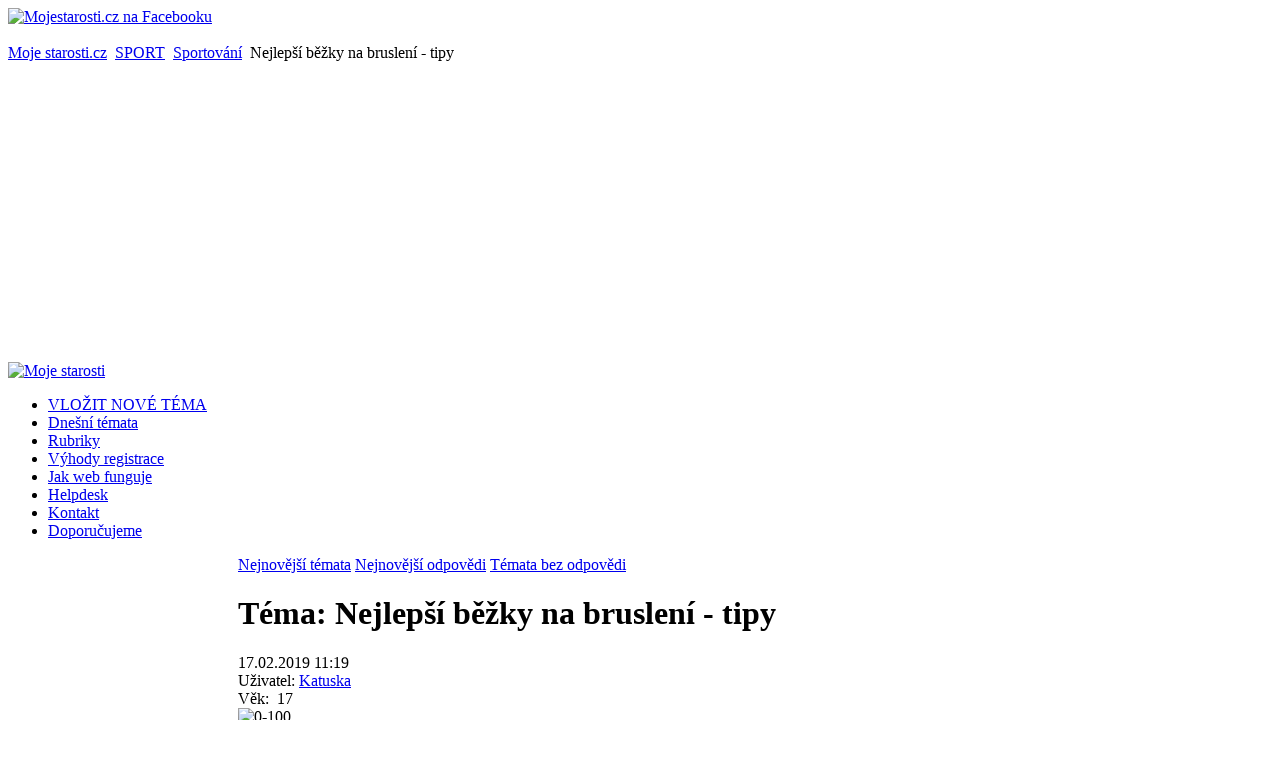

--- FILE ---
content_type: text/html; charset=utf-8
request_url: https://www.mojestarosti.cz/poradna/sport/sportovani/nejlepsi-bezky-na-brusleni-tipy.html
body_size: 31137
content:
<!DOCTYPE html PUBLIC "-//W3C//DTD XHTML 1.0 Transitional//EN" "http://www.w3.org/TR/xhtml1/DTD/xhtml1-transitional.dtd">
<html xmlns="http://www.w3.org/1999/xhtml" xml:lang="cs-cz" lang="cs-cz" dir="ltr" >
<head>
  <base href="https://www.mojestarosti.cz/poradna/sport/sportovani/nejlepsi-bezky-na-brusleni-tipy.html" />
  <meta http-equiv="content-type" content="text/html; charset=utf-8" />
  <meta name="robots" content="index, follow" />
  <meta name="keywords" content="nějaké, bruslení, kč, tipy, dobré, mě, podržely, něco, zvládám, jiného, víceméně, už, techniku, investovala, 000, pokud, sem, nimi , toho, chtěla" />
  <meta name="title" content="Nejlepší běžky na bruslení - tipy - Sportování - SPORT" />
  <meta name="description" content="Ahoj, 
mám v plánu si koupit nějaké lepší běžky na bruslení. Ovšem na trhu jich je tolik a já se v tom nevyznám. Mám teď jeden model nevím, stál asi okolo 2000 Kč. 
Nedávno jsem si vyzkoušela jiný tipy běžek na bruslení a je to úplně něco jiného. Techniku už víceméně zvládám a bylo by dobré, aby mě podržely i lyže.  Chtěla bych nějaké Fischerky/Rossignoly. Investovala bych do toho 8-10.000 Kč. 
Pokud máte nějaké tipy, sem s nimi  " />
  <meta name="author" content="MUDr. Zbyněk Mlčoch (www.zmwh.cz)" />
  <meta name="web_author" content="Tvorba www stránek: Petr Coufal - IVT služby (http://ivt-sluzby.petrcoufal.cz)" />
  <title>Nejlepší běžky na bruslení - tipy - Sportování - SPORT</title>
  <link href="/poradna/sport/sportovani-html/posledni-temata/rss.html?format=feed&amp;type=rss" rel="alternate" type="application/rss+xml" title="Poslední témata z Sportování" />
  <link href="/poradna/sport/sportovani-html/posledni-odpovedi/rss.html?format=feed&amp;type=rss" rel="alternate" type="application/rss+xml" title="Poslední odpovědi z Sportování" />
  <link href="/poradna/favicon.ico" rel="shortcut icon" type="image/x-icon" />
  <link rel="stylesheet" href="/poradna/plugins/system/cdscriptegrator/libraries/highslide/css/cssloader.php" type="text/css" />
  <link rel="stylesheet" href="/poradna/components/com_mconsult/assets/template.css" type="text/css" />
  <link rel="stylesheet" href="/poradna/components/com_mconsult/libs/slimbox2/css/slimbox2.css" type="text/css" />
  <link rel="stylesheet" href="/poradna/media/system/css/modal.css" type="text/css" />
  <link rel="stylesheet" href="/poradna/templates/yoo_enterprise/css/template.css" type="text/css" />
  <link rel="stylesheet" href="/poradna/templates/yoo_enterprise/css/variations/orangeblack.css" type="text/css" />
  <link rel="stylesheet" href="/poradna/templates/yoo_enterprise/css/custom.css" type="text/css" />
  <link rel="stylesheet" href="/poradna/components/com_mconsult/assets/template.css" type="text/css" />
  <link rel="stylesheet" href="/poradna/modules/mod_phocagallery_image/assets/phocagallery_module_image.css" type="text/css" />
  <link rel="stylesheet" href="/poradna/modules/mod_mconsult_slider/tmpl//template.css" type="text/css" />
  <style type="text/css">
    <!--
.wrapper { width: 1000px; }
#main-shift { margin-left: 230px; }
#left { width: 230px; }
#main-shift { margin-right: 190px; }
#right { width: 190px; margin-left: -420px; }
#menu .dropdown { width: 220px; }
#menu .columns2 { width: 440px; }
#menu .columns3 { width: 660px; }
#menu .columns4 { width: 880px; }

    -->
  </style>
  <script type="text/javascript" src="/poradna/plugins/system/cdscriptegrator/libraries/highslide/js/jsloader.php?files[]=highslide.packed.js"></script>
  <script type="text/javascript" src="/poradna/plugins/system/cdscriptegrator/libraries/jquery/js/jsloader.php?files[]=jquery-latest.packed.js&files[]=jquery-noconflict.js"></script>
  <script type="text/javascript" src="/poradna/plugins/system/cdscriptegrator/libraries/jquery/js/ui/jsloader.php?file=ui.core"></script>
  <script type="text/javascript" src="/poradna/plugins/system/mcpolls/mcpolls.js"></script>
  <script type="text/javascript" src="/poradna/components/com_mconsult/views/posts/tmpl/ajax.js"></script>
  <script type="text/javascript" src="/poradna/index.php?option=com_mconsult&controller=posts&task=get_js&format=raw"></script>
  <script type="text/javascript" src="/poradna/plugins/system/mtupgrade/mootools-uncompressed.js"></script>
  <script type="text/javascript" src="http://static.ak.fbcdn.net/connect.php/js/FB.Share"></script>
  <script type="text/javascript" src="https://www.google.com/recaptcha/api.js"></script>
  <script type="text/javascript" src="/poradna/media/system/js/modal.js"></script>
  <script type="text/javascript">

		hs.graphicsDir = '/poradna/plugins/system/cdscriptegrator/libraries/highslide/graphics/';
    	hs.outlineType = 'rounded-white';
    	hs.outlineWhileAnimating = true;
    	hs.showCredits = true;
    	hs.expandDuration = 250;
		hs.anchor = 'auto';
		hs.align = 'auto';
		hs.transitions = ["expand"];
		hs.dimmingOpacity = 0;
		hs.lang = {
		   loadingText :     'Loading...',
		   loadingTitle :    'Click to cancel',
		   focusTitle :      'Click to bring to front',
		   fullExpandTitle : 'Expand to actual size',
		   fullExpandText :  'Full size',
		   creditsText :     'Powered by Highslide JS',
		   creditsTitle :    'Go to the Highslide JS homepage',
		   previousText :    'Previous',
		   previousTitle :   'Previous (arrow left)',
		   nextText :        'Next',
		   nextTitle :       'Next (arrow right)',
		   moveTitle :       'Move',
		   moveText :        'Move',
		   closeText :       'Close',
		   closeTitle :      'Close (esc)',
		   resizeTitle :     'Resize',
		   playText :        'Play',
		   playTitle :       'Play slideshow (spacebar)',
		   pauseText :       'Pause',
		   pauseTitle :      'Pause slideshow (spacebar)',   
		   number :          'Image %1 of %2',
		   restoreTitle :    'Click to close image, click and drag to move. Use arrow keys for next and previous.'
		};
		var already_vote="Již jste hlasoval(a)";function keepAlive() { new Ajax("index.php", {method: "get"}).request(); }
window.addEvent("domready", function() { keepAlive.periodical(7140000); });window.addEvent("domready", function() {
	var JTooltips = new Tips($$(".hasTip"), { maxTitleChars: 50, hideDelay: 1500, fixed: true, offsets: { x: 10, y: 15}});
});window.addEvent("domready", function() {
	SqueezeBox.initialize({});
	$$("a.modal-button").each(function(el) {
		el.addEvent("click", function(e) {
			new Event(e).stop();
			SqueezeBox.fromElement(el);
		});
	});
});window.addEvent('domready',function() {
	window.setInterval("get_latest_0()",20*60*1000);
});

function get_latest_0() {
	new Request({
		'url':'index.php?option=com_mconsult&controller=sitemap&task=getRAWLatest',
		'data':'type=0',
		'method':'post',
		'onSuccess':function(text,xml) {
			document.getElementById('latest_data_0').innerHTML=text;
			new Tips($$(".hasTip"), { maxTitleChars: 50, fixed: false});
		}
	}).send();
}
window.addEvent('domready',function() {
	window.setInterval("get_latest_1()",20*60*1000);
});

function get_latest_1() {
	new Request({
		'url':'index.php?option=com_mconsult&controller=sitemap&task=getRAWLatest',
		'data':'type=1',
		'method':'post',
		'onSuccess':function(text,xml) {
			document.getElementById('latest_data_1').innerHTML=text;
			new Tips($$(".hasTip"), { maxTitleChars: 50, fixed: false});
		}
	}).send();
}
window.addEvent('domready',function() {
	window.setInterval("get_noanswer();",20*60*1000);
});

function get_noanswer() {
	new Request({
		'url':'index.php?option=com_mconsult&controller=sitemap&task=getRAWNoAnswer',
		'method':'post',
		'onSuccess':function(text,xml) {
			document.getElementById('latest_noanswer').innerHTML=text;
			new Tips($$(".hasTip"), { maxTitleChars: 50, fixed: false});
		}
	}).send();
}

  </script>
  <!-- JoomlaWorks "Ultimate PNG Fix" (v2.0) starts here -->
	<!--[if lt IE 7]>
	<script defer type="text/javascript" src="https://www.mojestarosti.cz/poradna/plugins/system/jwupf/ultimatepngfix_inline.js"></script>
	<script type="text/javascript" src="https://www.mojestarosti.cz/poradna/plugins/system/jwupf/ultimatepngfix_bg.js"></script>
	<![endif]-->
	<!-- JoomlaWorks "Ultimate PNG Fix" (v2.0) ends here -->
  <!--[if lt IE 7]>
        <script type="text/javascript">               
          document.location.href='http://www.mozilla.com/firefox/';
        </script>
        <![endif]-->
  <link rel="stylesheet" href="/poradna/components/com_jce/editor/libraries/css/editor.css?639612a6057368d01351230729238959" type="text/css" />
  <script data-cfasync="false" type="text/javascript" src="/poradna/components/com_jce/editor/tiny_mce/tiny_mce.js?bd349773b00df72c4033f7d85be75b6e"></script>
  <script data-cfasync="false" type="text/javascript" src="/poradna/components/com_jce/editor/libraries/js/editor.js?2c88d1c9ac293abc62c31f1ea3339bfe"></script>
  <script data-cfasync="false" type="text/javascript" src="/poradna/index.php?option=com_jce&view=editor&layout=editor&task=loadlanguages&lang=cs&component_id=47&wf4be476574aa2d46f369434b5ffff7964=1"></script>
  <script data-cfasync="false" type="text/javascript">
		try{WFEditor.init({
			token: "wf4be476574aa2d46f369434b5ffff7964",
			etag: "f52854cc99ae1c1966b0a21d0127975b",
			base_url: "https://www.mojestarosti.cz/poradna/",
			language: "cs",
			directionality: "ltr",
			theme: "advanced",
			plugins: "autolink,cleanup,core,code,colorpicker,upload,format,lists,charmap,video,link,emoticons,poll,imgpaste,inlinepopups,media,advlist,wordcount",
			language_load: false,
			component_id: 47,
			theme_advanced_buttons1: "newdocument,undo,redo,bold,italic,underline,justifyleft,justifycenter,justifyright,justifyfull,forecolor,numlist,bullist,hr,charmap,video,link,unlink,emoticons,poll,imgpaste",
			theme_advanced_buttons2: "",
			theme_advanced_buttons3: "",
			theme_advanced_resizing: true,
			width: 540,
			content_css: "/poradna/templates/yoo_enterprise/css/template.css?76ecbb0a7b1cac7f170667d714c3dee2",
			toggle: 0,
			toggle_label: "[WYSIWYG/HTML]",
			entity_encoding: "raw",
			verify_html: false,
			invalid_elements: "div,script,table,style,applet,body,bgsound,base,basefont,frame,frameset,head,html,id,ilayer,layer,link,meta,name,title,xml",
			forced_root_block: "p",
			theme_advanced_blockformats: {"advanced.paragraph":"p"},
			remove_script_host: false,
			theme_advanced_font_sizes: "8pt,10pt,12pt,14pt,18pt,24pt,36pt",
			compress: {"javascript":0,"css":0}
        });}catch(e){console.debug(e);}
</script>
  <!--[if lt IE 8]>
<link rel="stylesheet" href="/poradna/modules/mod_phocagallery_image/assets/phocagallery_moduleieall_image.css" type="text/css" />
<![endif]-->
  <style type="text/css">
 #phocagallery-module-ri .name {color: #b36b00 ;}
 #phocagallery-module-ri .phocagallery-box-file {background: #fcfcfc ; border:1px solid #e8e8e8 ;}
 #phocagallery-module-ri .phocagallery-box-file-first { background: url('/poradna/components/com_phocagallery/assets/images/shadow1.gif') 50% 50% no-repeat; }
 #phocagallery-module-ri .phocagallery-box-file:hover, .phocagallery-box-file.hover {border:1px solid #b36b00 ; background: #f5f5f5 ;}
 </style>
<!--[if lt IE 8]>
<style type="text/css">
 #phocagallery-module-ri .phocagallery-box-file-first { background: url('/poradna/components/com_phocagallery/assets/images/shadow1.gif') 0px 0px no-repeat; }
 </style>
<![endif]-->
  <!--[if lt IE 7]>
<style type="text/css">
.phocagallery-box-file{
 background-color: expression(isNaN(this.js)?(this.js=1, this.onmouseover=new Function("this.className+=' hover';"), 
this.onmouseout=new Function("this.className=this.className.replace(' hover','');")):false););
}
 </style>
<![endif]-->
  <style type="text/css"> 
 #sbox-window.phocagallery-random-window   {background-color:#6b6b6b;padding:2px} 
 #sbox-overlay.phocagallery-random-overlay  {background-color:#000000;} 
 </style>

<link rel="stylesheet" href="https://www.mojestarosti.cz/poradna/modules/mod_ariextmenu/mod_ariextmenu/js/css/menu.min.css" type="text/css" />
<script type="text/javascript" src="https://www.mojestarosti.cz/poradna/modules/mod_ariextmenu/mod_ariextmenu/js/ext-core.js"></script>
<script type="text/javascript" src="https://www.mojestarosti.cz/poradna/modules/mod_ariextmenu/mod_ariextmenu/js/menu.min.js"></script>
  <style type="text/css">#ariextmenu_ariext70 A{ font-size: 11px !important; font-weight: bold !important; text-transform: none !important; }</style>
  <script type="text/javascript">Ext.onReady(function() { new Ext.ux.Menu("ariextmenu_ariext70", {"direction":"vertical","autoWidth":false,"transitionDuration":0.2,"animate":false}); Ext.get("ariextmenu_ariext70").select(".ux-menu-sub").removeClass("ux-menu-init-hidden"); });</script>
<link rel="apple-touch-icon" href="/poradna/templates/yoo_enterprise/apple_touch_icon.png" />
</head>

<body id="page" class="yoopage column-left column-right   itemid-155">

	
	<div id="page-body">
		<div class="wrapper">
		
				<div class="socialicon"><a href="http://www.facebook.com/mojestarosti" title="Mojestarosti.cz na Facebooku" target="_blank"><img src="/poradna/images/stories/web/facebook.png" alt="Mojestarosti.cz na Facebooku" /></a></div>
		
				<div class="banner_nahore">&nbsp;</div>
		
			
			<div id="header">
			
				<div class="header-1">
					<div class="header-2">
						<div class="header-3">
					
							<div id="toolbar">
							
																<div class="left">
									<div class="module mod-blank   first last">

	
		
	<span class="breadcrumbs pathway">
<a href="https://www.mojestarosti.cz/poradna/" class="pathway">Moje starosti.cz</a> <img src="/poradna/images/M_images/arrow.png" alt=""  /> <a href="/poradna/sport.html" class="pathway">SPORT</a> <img src="/poradna/images/M_images/arrow.png" alt=""  /> <a href="/poradna/sport/sportovani.html" class="pathway">Sportování</a> <img src="/poradna/images/M_images/arrow.png" alt=""  /> Nejlepší běžky na bruslení - tipy</span>
		
</div>

								</div>
																
																
							</div>
										
							<div id="headerbar">
			
																
																
							</div>
							
						</div>
					</div>
				</div>

				<div class="header-b1">
					<div class="header-b2">
						<div class="header-b3"></div>
					</div>
				</div>

						
				<div id="logo">
					<a title="Moje starosti" href="https://www.mojestarosti.cz/poradna/"><img src="/poradna/images/stories/logo.jpg" alt="Moje starosti" height="180" width="990" /></a>
				</div>
				
								<div id="menu">
					<ul class="menu menu-dropdown"><li class="level1 item1 first"><a href="/poradna/novy-prispevek.html" class="level1 item1 first"><span class="bg ">VLOŽIT NOVÉ TÉMA</span></a></li><li class="level1 item2 active current"><a href="https://www.mojestarosti.cz/poradna/" class="level1 item2 active current"><span class="bg ">Dnešní témata</span></a></li><li class="level1 item3"><a href="/poradna/sections.html" class="level1 item3"><span class="bg ">Rubriky</span></a></li><li class="level1 item4"><a href="/poradna/k-webu/proc-je-vyhodne-se-registrovat.html" class="level1 item4"><span class="bg ">Výhody registrace</span></a></li><li class="level1 item5"><a href="/poradna/k-webu/jak-web-funguje-pravidla-webu.html" class="level1 item5"><span class="bg ">Jak web funguje</span></a></li><li class="level1 item6"><a href="/poradna/issues.html" class="level1 item6"><span class="bg ">Helpdesk</span></a></li><li class="level1 item7"><a href="/poradna/kontakt/tym-webu.html" class="level1 item7"><span class="bg ">Kontakt</span></a></li><li class="level1 item8 last"><a href="/poradna/reklamni-clanky/blog.html" class="level1 item8 last"><span class="bg ">Doporučujeme</span></a></li></ul>
				</div>
				
				
				
			</div>
			<!-- header end -->
			
			
					
			<div id="middle">
				<div id="middle-expand">

					<div id="main">
						<div id="main-shift">

														<div id="maintop">
								<div class="maintopbox float-left width100"><div class="module mod-box   first last">

		
	<div class="box-t1">
		<div class="box-t2">
			<div class="box-t3"></div>
		</div>
	</div>
	
	<div class="box-1">
		<div class="box-2">
			<div class="box-3 deepest">
			
								
				<script type="text/javascript">
var cnt=3;
var active=0;

window.addEvent('domready', function() {
	show_tab(active);
 	int=window.setInterval("switch_tab()",15*1000);
 	
 		 	document.getElementById('mc_switcher_main').addEvents({
			'mouseenter':function() {
				window.clearInterval(int);
			},
			'mouseleave':function() {
				int=window.setInterval("switch_tab()",15*1000);		
			}
		});
		});

function switch_tab() {
	active++;
	if(active>=cnt) {
		active=0;
	}
	show_tab(active);
}

function show_tab(ind) {
	active=ind;

	for(var i=0;i<cnt;i++) {
		document.getElementById('mc_switcher_title_'+i).setAttribute('class','mc_unactive');
		document.getElementById('mc_switcher_'+i).style.display="none";
	}
	document.getElementById('mc_switcher_title_'+active).setAttribute('class','mc_active');
	document.getElementById('mc_switcher_'+active).style.display="";
}
</script>
<div id="mc_switcher_main">
			<div id="mc_switcher_title_0" style="display:inline;width:33%" class="mc_unactive">
		<a href="javascript:void(0);" onclick="show_tab(0);">Nejnovější témata</a>		</div>
				<div id="mc_switcher_title_1" style="display:inline;width:33%" class="mc_unactive">
		<a href="javascript:void(0);" onclick="show_tab(1);">Nejnovější odpovědi</a>		</div>
				<div id="mc_switcher_title_2" style="display:inline;width:33%" class="mc_unactive">
		<a href="javascript:void(0);" onclick="show_tab(2);">Témata bez odpovědi</a>		</div>
				<div name="mc_switcher" id="mc_switcher_0" style="display:none;">
		<div id="latest_data_0">
	<table width="100%">
					<tr class="sectiontableentry1">
				<td width="70%" class="post_title">
					<span class="post_title"><strong><a href="/poradna/vztahy-manzelstvi-rodina/manzelstvi-a-svatba/prala-bych-si-svatbu-jak-to-priteli-naznacit.html#post213199" >Přála bych si svatbu - jak to příteli naznačit?</a></strong></span>
					 - 
					 <em>
					 	<span class="woman"><span class="editlinktip hasTip" title="Mona_::		&lt;table class=&quot;user&quot;&gt;
			&lt;tr&gt;
				&lt;th colspan=&quot;2&quot;&gt;
				Osobní údaje				&lt;/th&gt;
			&lt;/tr&gt;
			&lt;tr&gt;
				&lt;td width=&quot;30%&quot;&gt;
				Název				&lt;/td&gt;
				&lt;td&gt;
					&lt;span class=&quot;woman&quot;&gt;Mona_&lt;/span&gt;
				&lt;/td&gt;
			&lt;/tr&gt;
			&lt;tr&gt;
				&lt;td&gt;
				Pohlaví				&lt;/td&gt;
				&lt;td&gt;
				Žena				&lt;/td&gt;
			&lt;/tr&gt;
										&lt;tr&gt;
					&lt;td&gt;
					Věk					&lt;/td&gt;
					&lt;td&gt;
					20					&lt;/td&gt;
				&lt;/tr&gt;
											&lt;/table&gt;
		&lt;table class=&quot;contact_info&quot;&gt;
			&lt;tr&gt;
				&lt;th colspan=&quot;2&quot;&gt;
					Kotanktní údaje				&lt;/th&gt;
			&lt;/tr&gt;
											&lt;/table&gt;
		&lt;table class=&quot;statistics&quot;&gt;
			&lt;tr&gt;
				&lt;th colspan=&quot;2&quot;&gt;
				Statistiky				&lt;/th&gt;
			&lt;/tr&gt;
			&lt;tr&gt;
				&lt;td&gt;
				Datum registrace				&lt;/td&gt;
				&lt;td&gt;
				08.08.2015				&lt;/td&gt;
			&lt;/tr&gt;
			&lt;tr&gt;
				&lt;td&gt;
				Datum posledního příhlášení				&lt;/td&gt;
				&lt;td&gt;
				09.12.2024				&lt;/td&gt;
			&lt;/tr&gt;
			&lt;tr&gt;
				&lt;td&gt;
				Počet vložených témat				&lt;/td&gt;
				&lt;td&gt;
				&lt;a href=&quot;/poradna/mona/temata-uzivatele.html&quot; class=&quot;link&quot;&gt;10&lt;/a&gt;				&lt;/td&gt;
			&lt;/tr&gt;
			&lt;tr&gt;
				&lt;td&gt;
				Počet odpovědí na témata				&lt;/td&gt;
				&lt;td&gt;
				&lt;a href=&quot;/poradna/mona/odpovedi-uzivatele.html&quot; class=&quot;link&quot;&gt;22&lt;/a&gt;				&lt;/td&gt;
			&lt;/tr&gt;
		&lt;/table&gt;
		" ><a href="/poradna/mona.html">Mona_</a></span></span>					 </em>
				</td>
				<td>
					10.10.2024 19:22:10				</td>
			</tr>
						<tr class="sectiontableentry2">
				<td width="70%" class="post_title">
					<span class="post_title"><strong><a href="/poradna/vztahy-manzelstvi-rodina/vztahy-s-ostatnimi-lidmi/byla-jsem-kamaradce-oporou-a-ta-se-na-me-vykaslala-citim-smutek-litost-zklamani.html#post213155" >Byla jsem kamarádce oporou a ta se na mě vykašlala - cítím smutek, lítost, zklamání</a></strong></span>
					 - 
					 <em>
					 	<span class="woman"><span class="editlinktip hasTip" title="veverka::		&lt;table class=&quot;user&quot;&gt;
			&lt;tr&gt;
				&lt;th colspan=&quot;2&quot;&gt;
				Osobní údaje				&lt;/th&gt;
			&lt;/tr&gt;
			&lt;tr&gt;
				&lt;td width=&quot;30%&quot;&gt;
				Název				&lt;/td&gt;
				&lt;td&gt;
					&lt;span class=&quot;woman&quot;&gt;veverka&lt;/span&gt;
				&lt;/td&gt;
			&lt;/tr&gt;
			&lt;tr&gt;
				&lt;td&gt;
				Pohlaví				&lt;/td&gt;
				&lt;td&gt;
				Žena				&lt;/td&gt;
			&lt;/tr&gt;
										&lt;tr&gt;
					&lt;td&gt;
					Věk					&lt;/td&gt;
					&lt;td&gt;
					37					&lt;/td&gt;
				&lt;/tr&gt;
										&lt;tr&gt;
					&lt;td&gt;
					Město					&lt;/td&gt;
					&lt;td&gt;
					Praha					&lt;/td&gt;
				&lt;/tr&gt;
								&lt;/table&gt;
		&lt;table class=&quot;contact_info&quot;&gt;
			&lt;tr&gt;
				&lt;th colspan=&quot;2&quot;&gt;
					Kotanktní údaje				&lt;/th&gt;
			&lt;/tr&gt;
											&lt;/table&gt;
		&lt;table class=&quot;statistics&quot;&gt;
			&lt;tr&gt;
				&lt;th colspan=&quot;2&quot;&gt;
				Statistiky				&lt;/th&gt;
			&lt;/tr&gt;
			&lt;tr&gt;
				&lt;td&gt;
				Datum registrace				&lt;/td&gt;
				&lt;td&gt;
				11.09.2010				&lt;/td&gt;
			&lt;/tr&gt;
			&lt;tr&gt;
				&lt;td&gt;
				Datum posledního příhlášení				&lt;/td&gt;
				&lt;td&gt;
				04.09.2024				&lt;/td&gt;
			&lt;/tr&gt;
			&lt;tr&gt;
				&lt;td&gt;
				Počet vložených témat				&lt;/td&gt;
				&lt;td&gt;
				&lt;a href=&quot;/poradna/veverka/temata-uzivatele.html&quot; class=&quot;link&quot;&gt;127&lt;/a&gt;				&lt;/td&gt;
			&lt;/tr&gt;
			&lt;tr&gt;
				&lt;td&gt;
				Počet odpovědí na témata				&lt;/td&gt;
				&lt;td&gt;
				&lt;a href=&quot;/poradna/veverka/odpovedi-uzivatele.html&quot; class=&quot;link&quot;&gt;1983&lt;/a&gt;				&lt;/td&gt;
			&lt;/tr&gt;
		&lt;/table&gt;
		" ><a href="/poradna/veverka.html">veverka</a></span></span>					 </em>
				</td>
				<td>
					02.08.2024 19:45:19				</td>
			</tr>
						<tr class="sectiontableentry1">
				<td width="70%" class="post_title">
					<span class="post_title"><strong><a href="/poradna/zdravi-nemoci-me-zavislosti/uraz-zraneni-otrava/mamka-si-ve-zdravotnickem-zarizeni-zlomila-nohu-kvuli-nezajistene-posteli-tam-to-popiraji.html#post213123" >Mamka si ve zdravotnickém zařízení zlomila nohu kvůli nezajištěné posteli, tam to popírají</a></strong></span>
					 - 
					 <em>
					 	<span class="woman"><span class="editlinktip hasTip" title="mafianka::		&lt;table class=&quot;user&quot;&gt;
			&lt;tr&gt;
				&lt;th colspan=&quot;2&quot;&gt;
				Osobní údaje				&lt;/th&gt;
			&lt;/tr&gt;
			&lt;tr&gt;
				&lt;td width=&quot;30%&quot;&gt;
				Název				&lt;/td&gt;
				&lt;td&gt;
					&lt;span class=&quot;woman&quot;&gt;mafianka&lt;/span&gt;
				&lt;/td&gt;
			&lt;/tr&gt;
			&lt;tr&gt;
				&lt;td&gt;
				Pohlaví				&lt;/td&gt;
				&lt;td&gt;
				Žena				&lt;/td&gt;
			&lt;/tr&gt;
										&lt;tr&gt;
					&lt;td&gt;
					Věk					&lt;/td&gt;
					&lt;td&gt;
										&lt;/td&gt;
				&lt;/tr&gt;
											&lt;/table&gt;
		&lt;table class=&quot;contact_info&quot;&gt;
			&lt;tr&gt;
				&lt;th colspan=&quot;2&quot;&gt;
					Kotanktní údaje				&lt;/th&gt;
			&lt;/tr&gt;
							&lt;tr&gt;
					&lt;td&gt;
					ICQ					&lt;/td&gt;
					&lt;td&gt;
										&lt;/td&gt;
				&lt;/tr&gt;
											&lt;tr&gt;
					&lt;td&gt;
					Skype					&lt;/td&gt;
					&lt;td&gt;
										&lt;/td&gt;
				&lt;/tr&gt;
									&lt;/table&gt;
		&lt;table class=&quot;statistics&quot;&gt;
			&lt;tr&gt;
				&lt;th colspan=&quot;2&quot;&gt;
				Statistiky				&lt;/th&gt;
			&lt;/tr&gt;
			&lt;tr&gt;
				&lt;td&gt;
				Datum registrace				&lt;/td&gt;
				&lt;td&gt;
				08.02.2012				&lt;/td&gt;
			&lt;/tr&gt;
			&lt;tr&gt;
				&lt;td&gt;
				Datum posledního příhlášení				&lt;/td&gt;
				&lt;td&gt;
				04.12.2025				&lt;/td&gt;
			&lt;/tr&gt;
			&lt;tr&gt;
				&lt;td&gt;
				Počet vložených témat				&lt;/td&gt;
				&lt;td&gt;
				&lt;a href=&quot;/poradna/mafianka/temata-uzivatele.html&quot; class=&quot;link&quot;&gt;21&lt;/a&gt;				&lt;/td&gt;
			&lt;/tr&gt;
			&lt;tr&gt;
				&lt;td&gt;
				Počet odpovědí na témata				&lt;/td&gt;
				&lt;td&gt;
				&lt;a href=&quot;/poradna/mafianka/odpovedi-uzivatele.html&quot; class=&quot;link&quot;&gt;32&lt;/a&gt;				&lt;/td&gt;
			&lt;/tr&gt;
		&lt;/table&gt;
		" ><a href="/poradna/mafianka.html">mafianka</a></span></span>					 </em>
				</td>
				<td>
					06.07.2024 14:42:42				</td>
			</tr>
						<tr class="sectiontableentry2">
				<td width="70%" class="post_title">
					<span class="post_title"><strong><a href="/poradna/pravni-problemy/duchody-socialni-zabezpeceni/mam-narok-na-invalidni-duchod-smisena-uzkostne-depresivni-porucha.html#post212998" >Mám nárok na invalidní důchod - smíšená úzkostně-depresivní porucha</a></strong></span>
					 - 
					 <em>
					 	<span class="woman"><span class="editlinktip hasTip" title="MightyZett::		&lt;table class=&quot;user&quot;&gt;
			&lt;tr&gt;
				&lt;th colspan=&quot;2&quot;&gt;
				Osobní údaje				&lt;/th&gt;
			&lt;/tr&gt;
			&lt;tr&gt;
				&lt;td width=&quot;30%&quot;&gt;
				Název				&lt;/td&gt;
				&lt;td&gt;
					&lt;span class=&quot;woman&quot;&gt;MightyZett&lt;/span&gt;
				&lt;/td&gt;
			&lt;/tr&gt;
			&lt;tr&gt;
				&lt;td&gt;
				Pohlaví				&lt;/td&gt;
				&lt;td&gt;
				Žena				&lt;/td&gt;
			&lt;/tr&gt;
										&lt;tr&gt;
					&lt;td&gt;
					Věk					&lt;/td&gt;
					&lt;td&gt;
					21					&lt;/td&gt;
				&lt;/tr&gt;
											&lt;/table&gt;
		&lt;table class=&quot;contact_info&quot;&gt;
			&lt;tr&gt;
				&lt;th colspan=&quot;2&quot;&gt;
					Kotanktní údaje				&lt;/th&gt;
			&lt;/tr&gt;
											&lt;/table&gt;
		&lt;table class=&quot;statistics&quot;&gt;
			&lt;tr&gt;
				&lt;th colspan=&quot;2&quot;&gt;
				Statistiky				&lt;/th&gt;
			&lt;/tr&gt;
			&lt;tr&gt;
				&lt;td&gt;
				Datum registrace				&lt;/td&gt;
				&lt;td&gt;
				18.02.2019				&lt;/td&gt;
			&lt;/tr&gt;
			&lt;tr&gt;
				&lt;td&gt;
				Datum posledního příhlášení				&lt;/td&gt;
				&lt;td&gt;
				23.09.2022				&lt;/td&gt;
			&lt;/tr&gt;
			&lt;tr&gt;
				&lt;td&gt;
				Počet vložených témat				&lt;/td&gt;
				&lt;td&gt;
				&lt;a href=&quot;/poradna/mightyzett/temata-uzivatele.html&quot; class=&quot;link&quot;&gt;20&lt;/a&gt;				&lt;/td&gt;
			&lt;/tr&gt;
			&lt;tr&gt;
				&lt;td&gt;
				Počet odpovědí na témata				&lt;/td&gt;
				&lt;td&gt;
				&lt;a href=&quot;/poradna/mightyzett/odpovedi-uzivatele.html&quot; class=&quot;link&quot;&gt;16&lt;/a&gt;				&lt;/td&gt;
			&lt;/tr&gt;
		&lt;/table&gt;
		" ><a href="/poradna/mightyzett.html">MightyZett</a></span></span>					 </em>
				</td>
				<td>
					17.02.2024 12:45:56				</td>
			</tr>
						<tr class="sectiontableentry1">
				<td width="70%" class="post_title">
					<span class="post_title"><strong><a href="/poradna/vztahy-manzelstvi-rodina/rozchod/byvala-pritelkyne-byla-asi-stale-zamilovana-do-byvaleho-manzela-trapim-se-rozchodem-s-ni.html#post212929" >Bývalá přítelkyně byla asi stále zamilovaná do bývalého manžela - trápím se rozchodem s ní</a></strong></span>
					 - 
					 <em>
					 	<span class="man"><span class="editlinktip hasTip" title="njn::		&lt;table class=&quot;user&quot;&gt;
			&lt;tr&gt;
				&lt;th colspan=&quot;2&quot;&gt;
				Osobní údaje				&lt;/th&gt;
			&lt;/tr&gt;
			&lt;tr&gt;
				&lt;td width=&quot;30%&quot;&gt;
				Název				&lt;/td&gt;
				&lt;td&gt;
					&lt;span class=&quot;man&quot;&gt;njn&lt;/span&gt;
				&lt;/td&gt;
			&lt;/tr&gt;
			&lt;tr&gt;
				&lt;td&gt;
				Pohlaví				&lt;/td&gt;
				&lt;td&gt;
				Muž				&lt;/td&gt;
			&lt;/tr&gt;
										&lt;tr&gt;
					&lt;td&gt;
					Věk					&lt;/td&gt;
					&lt;td&gt;
					45					&lt;/td&gt;
				&lt;/tr&gt;
											&lt;/table&gt;
		&lt;table class=&quot;contact_info&quot;&gt;
			&lt;tr&gt;
				&lt;th colspan=&quot;2&quot;&gt;
					Kotanktní údaje				&lt;/th&gt;
			&lt;/tr&gt;
											&lt;/table&gt;
		&lt;table class=&quot;statistics&quot;&gt;
			&lt;tr&gt;
				&lt;th colspan=&quot;2&quot;&gt;
				Statistiky				&lt;/th&gt;
			&lt;/tr&gt;
			&lt;tr&gt;
				&lt;td&gt;
				Datum registrace				&lt;/td&gt;
				&lt;td&gt;
				27.07.2019				&lt;/td&gt;
			&lt;/tr&gt;
			&lt;tr&gt;
				&lt;td&gt;
				Datum posledního příhlášení				&lt;/td&gt;
				&lt;td&gt;
				03.12.2023				&lt;/td&gt;
			&lt;/tr&gt;
			&lt;tr&gt;
				&lt;td&gt;
				Počet vložených témat				&lt;/td&gt;
				&lt;td&gt;
				&lt;a href=&quot;/poradna/njn/temata-uzivatele.html&quot; class=&quot;link&quot;&gt;5&lt;/a&gt;				&lt;/td&gt;
			&lt;/tr&gt;
			&lt;tr&gt;
				&lt;td&gt;
				Počet odpovědí na témata				&lt;/td&gt;
				&lt;td&gt;
				&lt;a href=&quot;/poradna/njn/odpovedi-uzivatele.html&quot; class=&quot;link&quot;&gt;24&lt;/a&gt;				&lt;/td&gt;
			&lt;/tr&gt;
		&lt;/table&gt;
		" ><a href="/poradna/njn.html">njn</a></span></span>					 </em>
				</td>
				<td>
					03.12.2023 09:24:22				</td>
			</tr>
				</table>
</div>		</div>
				<div name="mc_switcher" id="mc_switcher_1" style="display:none;">
		<div id="latest_data_1">
	<table width="100%">
					<tr class="sectiontableentry1">
				<td width="70%" class="post_title">
					<span class="post_title"><strong><a href="/poradna/vztahy-manzelstvi-rodina/rozchod/byla-jsem-hnusna-na-sveho-pritele-a-rozesla-se-s-nim-lituji-a-snazim-se-ho-ziskat-zpet-mam-nadeji.html#post213649" >Byla jsem hnusná na svého přítele a rozešla se s ním - lituji a snažím se ho získat zpět, mám naději?</a></strong></span>
					 - 
					 <em>
					 	<span class="man">Noe Lebreton</span>					 </em>
				</td>
				<td>
					17.01.2026 15:09:08				</td>
			</tr>
						<tr class="sectiontableentry2">
				<td width="70%" class="post_title">
					<span class="post_title"><strong><a href="/poradna/vztahy-manzelstvi-rodina/rozchod/po-rozchodu-myslim-na-sveho-byvaleho-partnera.html#post213648" >Po rozchodu myslím na svého bývalého partnera</a></strong></span>
					 - 
					 <em>
					 	<span class="man">Noe Lebreton</span>					 </em>
				</td>
				<td>
					17.01.2026 15:07:50				</td>
			</tr>
						<tr class="sectiontableentry1">
				<td width="70%" class="post_title">
					<span class="post_title"><strong><a href="/poradna/vztahy-manzelstvi-rodina/rozchod/rozchod-chci-ziskat-zpet-svoji-pritelkyni-ktere-jsem-si-nevazil.html#post213647" >Rozchod - chci získat zpět svoji přítelkyni, které jsem si nevážil</a></strong></span>
					 - 
					 <em>
					 	<span class="man">Noe Lebreton</span>					 </em>
				</td>
				<td>
					17.01.2026 15:06:16				</td>
			</tr>
						<tr class="sectiontableentry2">
				<td width="70%" class="post_title">
					<span class="post_title"><strong><a href="/poradna/penize-pujcky-banky/pujcky/nebankovni-pujcka-pro-podnikatele-podnikajiciho-kratkou-dobu-kde-pujcku-sehnat.html#post213644" >Nebankovní půjčka pro podnikatele podnikajícího krátkou dobu - kde půjčku sehnat?</a></strong></span>
					 - 
					 <em>
					 	<span class="woman">Anna Frankiewicz</span>					 </em>
				</td>
				<td>
					09.01.2026 02:57:46				</td>
			</tr>
						<tr class="sectiontableentry1">
				<td width="70%" class="post_title">
					<span class="post_title"><strong><a href="/poradna/cestovani-a-dovolena/moje-dotazy-k-ostatnim/dovolena-v-recku-je-nutny-pas-a-jake-se-pouzivaji-zasuvky.html#post213640" >Dovolená v Řecku - je nutný pas a jaké se používají zásuvky</a></strong></span>
					 - 
					 <em>
					 	<span class="woman">vera mlada</span>					 </em>
				</td>
				<td>
					06.01.2026 01:30:39				</td>
			</tr>
				</table>
</div>		</div>
				<div name="mc_switcher" id="mc_switcher_2" style="display:none;">
		<div id="latest_noanswer">
	<table width="100%">
					<tr class="sectiontableentry1">
				<td width="70%" class="post_title">
				<span class="post_title"><strong><a href="/poradna/televize-reklamy-filmy/filmy-a-nazory-na-ne/hledam-nazev-filmu.html" >Hledám název filmu </a></strong></span>
					- 
					<em>
						<span class="man"><span class="editlinktip hasTip" title="drak123::		&lt;table class=&quot;user&quot;&gt;
			&lt;tr&gt;
				&lt;th colspan=&quot;2&quot;&gt;
				Osobní údaje				&lt;/th&gt;
			&lt;/tr&gt;
			&lt;tr&gt;
				&lt;td width=&quot;30%&quot;&gt;
				Název				&lt;/td&gt;
				&lt;td&gt;
					&lt;span class=&quot;man&quot;&gt;drak123&lt;/span&gt;
				&lt;/td&gt;
			&lt;/tr&gt;
			&lt;tr&gt;
				&lt;td&gt;
				Pohlaví				&lt;/td&gt;
				&lt;td&gt;
				Muž				&lt;/td&gt;
			&lt;/tr&gt;
										&lt;tr&gt;
					&lt;td&gt;
					Věk					&lt;/td&gt;
					&lt;td&gt;
										&lt;/td&gt;
				&lt;/tr&gt;
											&lt;/table&gt;
		&lt;table class=&quot;contact_info&quot;&gt;
			&lt;tr&gt;
				&lt;th colspan=&quot;2&quot;&gt;
					Kotanktní údaje				&lt;/th&gt;
			&lt;/tr&gt;
											&lt;/table&gt;
		&lt;table class=&quot;statistics&quot;&gt;
			&lt;tr&gt;
				&lt;th colspan=&quot;2&quot;&gt;
				Statistiky				&lt;/th&gt;
			&lt;/tr&gt;
			&lt;tr&gt;
				&lt;td&gt;
				Datum registrace				&lt;/td&gt;
				&lt;td&gt;
				03.11.2020				&lt;/td&gt;
			&lt;/tr&gt;
			&lt;tr&gt;
				&lt;td&gt;
				Datum posledního příhlášení				&lt;/td&gt;
				&lt;td&gt;
				03.11.2020				&lt;/td&gt;
			&lt;/tr&gt;
			&lt;tr&gt;
				&lt;td&gt;
				Počet vložených témat				&lt;/td&gt;
				&lt;td&gt;
				&lt;a href=&quot;/poradna/drak123/temata-uzivatele.html&quot; class=&quot;link&quot;&gt;1&lt;/a&gt;				&lt;/td&gt;
			&lt;/tr&gt;
			&lt;tr&gt;
				&lt;td&gt;
				Počet odpovědí na témata				&lt;/td&gt;
				&lt;td&gt;
				&lt;a href=&quot;/poradna/drak123/odpovedi-uzivatele.html&quot; class=&quot;link&quot;&gt;0&lt;/a&gt;				&lt;/td&gt;
			&lt;/tr&gt;
		&lt;/table&gt;
		" ><a href="/poradna/drak123.html">drak123</a></span></span>					</em>
				</td>
				<td>
				03.11.2020 15:17:00				</td>
			</tr>
						<tr class="sectiontableentry2">
				<td width="70%" class="post_title">
				<span class="post_title"><strong><a href="/poradna/potrebuji-vedet-zjistit/potrebuji-vedet/oznameni-o-zmene-prispevku-nepojitnych-socialnich-davek.html" >Oznámení o změně  příspěvků nepojitných sociálních dávek </a></strong></span>
					- 
					<em>
						<span class="woman">Sona</span>					</em>
				</td>
				<td>
				08.04.2020 09:17:51				</td>
			</tr>
						<tr class="sectiontableentry1">
				<td width="70%" class="post_title">
				<span class="post_title"><strong><a href="/poradna/podvody-a-lumparny/podvodne-firmy/progress-project-s-r-o-prostejov-recenze-upozorneni.html" >Progress project s.r.o. Prostějov - recenze, upozornění</a></strong></span>
					- 
					<em>
						<span class="man">Jožin</span>					</em>
				</td>
				<td>
				24.05.2019 17:22:45				</td>
			</tr>
				</table>
</div>		</div>
		</div>				
			</div>
		</div>
	</div>

	<div class="box-b1">
		<div class="box-b2">
			<div class="box-b3"></div>
		</div>
	</div>
		
</div></div>									
							</div>
							<!-- maintop end -->
							
														
							
							<div id="mainmiddle">
								<div id="mainmiddle-expand">
								
									<div id="content">
										<div id="content-shift">
											
																						
											<div class="wrapper-t1">
												<div class="wrapper-t2">
													<div class="wrapper-t3"></div>
												</div>
											</div>
											
											<div class="wrapper-1">
												<div class="wrapper-2">
													<div class="wrapper-3">
														
														<script type="text/javascript" src="/poradna/components/com_mconsult/assets/js/mootools-center.js"></script><script type="text/javascript" src="/poradna/components/com_mconsult/libs/slimbox2/js/slimbox2.js"></script><script type="text/javascript">
window.addEvent('domready',function() {
	var preloader=new Element('div',{
		'id':'preloader'
	});
	document.getElementsByTagName('body')[0].appendChild(preloader);
	var preloader_inner=new Element('div',{
		'id':'preloader_inner'
	});
	preloader.grab(preloader_inner);
	var img=new Element('img',{
		'src':'https://www.mojestarosti.cz/poradna/components/com_mconsult/assets/images/ajax-loader.gif',
		'id':'preloader_img'
	});
	preloader_inner.grab(img);
	preloader.setStyle('display','none');
});	

function create_preloader() {
	document.id('preloader').setStyle('display','');
	document.id('preloader').setStyle('height',Math.max( document.body.scrollHeight, document.body.offsetHeight,document.documentElement.clientHeight, document.documentElement.scrollHeight, document.documentElement.offsetHeight ));
	var offset=document.id('preloader').visibleOffset();
	document.id('preloader_inner').setStyles({
		'position':'absolute',
		'left':typeof(window.pageXOffset)=='number'?window.pageXOffset:document.documentElement.scrollLeft,
		'top':typeof(window.pageYOffset)=='number'?window.pageYOffset:document.documentElement.scrollTop,
		'width':window.innerWidth || document.documentElement.clientWidth,
		'height':window.innerHeight||document.documentElement.clientHeight
	});
	document.id('preloader_img').position({
		'relativeTo':'preloader_inner',
		'position':'center'
	});
}

function remove_preloader() {
	document.id('preloader').setStyle('display','none');
}

function reply(id) {
	    var f=document.adminForm;
  	f.parent_id.value=id;
  	f.title.value="Nejlepší běžky na bruslení - tipy";
  	window.location.hash="form";
  }

function submitform(task) {
	var f=document.adminForm;
	var text=WFEditor.getContent('text');;
	if(f.title.value.trim()=="") {
		return alert('Název musí být vyplněný');
	}
	if(text.replace(/&nbsp;/g,'').replace(/<\/p>/g,'').replace(/<p>/,'').trim()=="") {
		return alert('Text příspěvku musí být vyplněný');
	}
	if(f.nick && f.nick.value.trim()=="") {
		return alert('Musíte vyplnit vaše jméno');
	}
	if(f.id.value==0 && f.parent_id.value=="") {
		return alert('Zvolte příspěvek na který odpovídáte');
	}
	if(f.age && f.age.value.trim()=="") {
		return alert('Věk musí být mezi 10 a 90');
	}
	if(f.age && f.age.value!="" && (f.age.value<10 || f.age.value>90)) {
		return alert('Věk musí být mezi 10 a 90');
	}
	WFEditor.getContent('text');			var sex_used=false;
		for(var i=0;i<f.sex.length;i++) {
			if(f.sex[i].checked) {
				sex_used=true;
				break;
			}
		}
		if(sex_used==false) {
			return alert('Musíte vybrat pohlaví');
		}
    
    if(f.captcha.value.trim()=="") {
		  return alert('Zapomněli jste vyplnit ochranu proti spamu');
    }
    
    /*if(grecaptcha.getResponse() == '') {
      return alert('Zapomněli jste vyplnit ochranu proti spamu');
    }*/
		//validate_captcha();
		create_preloader();
		document.adminForm.task.value=task;
    document.adminForm.submit();
		}
window.addEvent('domready', function(){
	new Tips($$('a.like_tip'));	
});

/*function suggest_remove() {
	document.id('suggest_remove_catpcha').style.display='';
}

function suggest_remove_finish() {
	if(document.id('suggest_remove_captcha_text').value=='2026') {
		window.location.href='https://www.mojestarosti.cz/poradna/index.php?option=com_mconsult&controller=posts&task=suggest_remove&id=205393&year='+document.id('suggest_remove_captcha_text').value+'&cf0c5e8a9b675e7160bd6af65e1a0731=1';
	} else {
		return alert('Zadejte aktuální rok');
	}
}*/
</script>
<h1 class="componentheading">
Téma:&nbsp;Nejlepší běžky na bruslení - tipy</h1>
<div class="theme ">
	<div class="theader">
				17.02.2019 11:19<br />
			<span class="answer_label">Uživatel:</span> <span class="woman"><span class="editlinktip hasTip" title="Katuska::		&lt;table class=&quot;user&quot;&gt;
			&lt;tr&gt;
				&lt;th colspan=&quot;2&quot;&gt;
				Osobní údaje				&lt;/th&gt;
			&lt;/tr&gt;
			&lt;tr&gt;
				&lt;td width=&quot;30%&quot;&gt;
				Název				&lt;/td&gt;
				&lt;td&gt;
					&lt;span class=&quot;woman&quot;&gt;Katuska&lt;/span&gt;
				&lt;/td&gt;
			&lt;/tr&gt;
			&lt;tr&gt;
				&lt;td&gt;
				Pohlaví				&lt;/td&gt;
				&lt;td&gt;
				Žena				&lt;/td&gt;
			&lt;/tr&gt;
										&lt;tr&gt;
					&lt;td&gt;
					Věk					&lt;/td&gt;
					&lt;td&gt;
					17					&lt;/td&gt;
				&lt;/tr&gt;
											&lt;/table&gt;
		&lt;table class=&quot;contact_info&quot;&gt;
			&lt;tr&gt;
				&lt;th colspan=&quot;2&quot;&gt;
					Kotanktní údaje				&lt;/th&gt;
			&lt;/tr&gt;
											&lt;/table&gt;
		&lt;table class=&quot;statistics&quot;&gt;
			&lt;tr&gt;
				&lt;th colspan=&quot;2&quot;&gt;
				Statistiky				&lt;/th&gt;
			&lt;/tr&gt;
			&lt;tr&gt;
				&lt;td&gt;
				Datum registrace				&lt;/td&gt;
				&lt;td&gt;
				10.05.2015				&lt;/td&gt;
			&lt;/tr&gt;
			&lt;tr&gt;
				&lt;td&gt;
				Datum posledního příhlášení				&lt;/td&gt;
				&lt;td&gt;
				17.02.2019				&lt;/td&gt;
			&lt;/tr&gt;
			&lt;tr&gt;
				&lt;td&gt;
				Počet vložených témat				&lt;/td&gt;
				&lt;td&gt;
				&lt;a href=&quot;/poradna/katuska/temata-uzivatele.html&quot; class=&quot;link&quot;&gt;5&lt;/a&gt;				&lt;/td&gt;
			&lt;/tr&gt;
			&lt;tr&gt;
				&lt;td&gt;
				Počet odpovědí na témata				&lt;/td&gt;
				&lt;td&gt;
				&lt;a href=&quot;/poradna/katuska/odpovedi-uzivatele.html&quot; class=&quot;link&quot;&gt;2&lt;/a&gt;				&lt;/td&gt;
			&lt;/tr&gt;
		&lt;/table&gt;
		" ><a href="/poradna/katuska.html">Katuska</a></span></span><br />
							<span class="answer_label">Věk:&nbsp;</span>
				17							<div class="theader_avatar">
							</div>
							<div class="theader_status">
									</div>
							<div class="theader_rank">
				<img src="/poradna/images/stories/mconsult/ranks/1star_gray.png" alt="0-100" title="Uživatel má 7 příspěvků" />				</div>
								<div class="private-message-link">
					<p><a href="/poradna/katuska/napsat-neverejny-vzkaz-uzivateli.html" title="Napsat soukromý vzkaz uživateli"><img src="https://www.mojestarosti.cz/poradna/images/pm.png" alt="Napsat soukromý vzkaz uživateli"  /></a></p>
				</div>
							<div class="answers_count">
				Odpovědí na téma:&nbsp;1			</div>
	</div>
	<div class="theader_body">
		<div class="theader_text">
		<span class="answer_label">Text:</span>&nbsp;
		<p><span style="-webkit-text-size-adjust: auto; font-family: Arial; font-size: 12px; text-align: justify; ">Ahoj, </span></p>
<p><span style="-webkit-text-size-adjust: auto; font-family: Arial; font-size: 12px; text-align: justify; ">mám v plánu si koupit nějaké lepší běžky na bruslení. Ovšem na trhu jich je tolik a já se v tom nevyznám. Mám teď jeden model nevím, stál asi okolo 2000 Kč. </span></p>
<p><span style="-webkit-text-size-adjust: auto; font-family: Arial; font-size: 12px; text-align: justify; ">Nedávno jsem si vyzkoušela jiný tipy běžek na bruslení a je to úplně něco jiného. Techniku už víceméně zvládám a bylo by dobré, aby mě podržely i lyže.  </span><br style="-webkit-text-size-adjust: auto; font-family: Arial; font-size: 12px; text-align: justify; " /><span style="-webkit-text-size-adjust: auto; font-family: Arial; font-size: 12px; text-align: justify; ">Chtěla bych nějaké Fischerky/Rossignoly. Investovala bych do toho 8-10.000 Kč. </span></p>
<p><span style="-webkit-text-size-adjust: auto; font-family: Arial; font-size: 12px; text-align: justify; ">Pokud máte nějaké tipy, sem s nimi <img src="data:image/png; base64,[base64]/MePmGt5et85NeqDrhf9fHDkRFHDtSGhTbPO+gTVogBAGFtTuOMW0dOmVzy/KtnzugnaYgnleijseFDrtCn29PZ3mwmE0917ZfxbA8A9XsLVJbvmOJapVGtrC4o67z+49HzN/8vwNjYmOwXE29FQpHffGPwaEv62QFBvIFwFbga4bhYG4NAYDcUpdxVm5u9WfOU/7tZ+50/jo6Omq8sUb+YeCub7hg98uJwwk1sovwJhIghwwkEMax2wVawQRMjPfYO9IrjHV2t1yevvNO/MQHwhyc6+Ghs+FAkHJo68YNXk4g8xqzijp9DFJe3f9h3ADHyC7AGc+ZPiHufA2Cz3QRDbzBxceK+p/SxR8u1A/hwZMQJ969PDx399pE9TyWE2ryGiMSR4TgyEoNwFJwwQkisNaACUE2M38R4DRznaUo3Fm0uf+t6cCMz9PDgd0okB2rD7alsb6r7GdEs/51ovUKkvgZuCBAIo1BtndhwlHBhHiNcsBZpPHQ8RT27RebgcyK5WDxYPlB4GfjHYwChzfMd6XRcbS1A4BOrFXln5gTIEG///EdIr0w89y5WSn577UXKGwG//9XPkKpK4uqboLaw7jp7E6FEsRwcfQjYuWgO+kTr3ow0jSJWGHQowSdTeT6ZyqPSgzhby6hUJyaRYurfnzF1fY4g2YezMYdKtGMB41dobd8jpWqe3JUiK8RAIpVFr00CBi8W5/t9TXRrN7Hb7xO5/QHNfX2A5NSh2xTls8Tn/0z07mka7V1YrcCvkEwdRCk1sBtgDNbo7RmNF0nwy1dcwo08YmmORmcfKp4CIfjpK88Qri5C6Qvq2YMoxwXfw1gXawJUEIhdAKO8XH116WQs2g6NJZAOXiSB35JCOCGQDgQeCEEQiRNkesBorFZY5YE1SBmjUiqCDnI74Xm4CAI7XincM04oBVphjKa0sIJV/s5AqwfxDHbeFT9b3oZoBU6M1ZWiafrB+C6A56urK4ViQ4b2bcdSK0yguHkxj30o6HsPZh+rAvIXZjGBD0qDMQiVYKmw1tCBmdoFiC93nysWFm+V7tyybtsRrFZke9qQEi795VMWrsxRX61SL1eZv5Ln0vsXcQRke9JYFeBE97OUXzDlcvlu7uby+V03GeC9Nw4fbo06//rhqVMt6DymuYJwXNYLNW5Nf0G1XAOgLdNK79Ee2rqSCKORbgq/voezZz9u5kuRl/8T9Fy+cOGC2gUYGhoK/eRw7d0DnW1vHv/uyYgTrqJqNxACkBL7SH8SGLACGe3G34B/nv80uLbonf147alfh7Remp6eDh5LEUAymbR/zcv3XmqsdZZKf3vt+AvfDHX1fUtYvYpV97eHtchQKzgxMEnuzs7Z8Ss5Pb8Ru3S5+vRp4Uk/[base64]/wj+F8wK8L1LXbv5AAAAAElFTkSuQmCC" /> </span></p>		</div>
		<div class="theader_reply">
											<a href="javascript:void(0);" onclick="reply(205393)" class="reply" title="Odpovědět">Odpovědět</a><br />				<a href="javascript:void(0);">
					<img src="/poradna/images/mconsult/smajlikCB.png" alt="To se mi líbí" id="like_img_205393" onclick="alert('Pro hodnocení příspěvků musíte být přihlášení');"/>
				</a>
				<a class="like_tip" id="like_div_205393" title="Tento příspěvek se líbí" rel="Nikomu">
					(0&nbsp;lidí)
				</a>
				&nbsp;&nbsp				<a href="javascript:void(0);">
					<img src="/poradna/images/mconsult/nesmajlikCB.png" alt="To se mi nelíbí" id="dont_like_img_205393" onclick="alert('Pro hodnocení příspěvků musíte být přihlášení');"/>
				</a>
				<a class="like_tip" id="dont_like_div_205393" title="Tento příspěvek se nelíbí" rel="Nikomu">
					(0&nbsp;lidí)
				</a>
				&nbsp;&nbsp<a name="fb_share" type="icon" share_url="https://www.mojestarosti.cz/poradna/sport/sportovani/nejlepsi-bezky-na-brusleni-tipy.html"></a><br />			<small>Stránka otevřena 2568x</small>
			<a href="/poradna/zamestnani-podnikani-brigady/o-praci/jakou-praci-muze-delat-anglican-nemluvici-cesky-v-cr-tipy-napady.html" class="prev" title="Předchozí téma">Předchozí téma</a>			&nbsp;|&nbsp;<a href="/poradna/muzi/vse-o-muzich/zamilovana-do-o-35-let-starsiho-chlapa-reditel-me-byvale-zs.html" class="next" title="Další téma">Další téma</a>							<div class="old_title">
					Původní název příspěvku před úpravou administrátorem: Nejlepší běžky na bruslení				</div>
						</div>
					<div id="watch_email_div">
			Váš e-mail:&nbsp;
			<input class="textarea" type="text" name="watch_email" id="watch_email" placeholder="muj@email.cz" />
			<input type="button" class="button" onclick="submit_watch();" value="Sledovat" />
			</div>
				</div>
	<div style="clear:both"></div>
</div>
<div class="mc_banner">
</div>
<div id="locked_msg" class="locked_msg" style="display:none">
<b>Toto téma je uzamčené administrátorem a proto není možné vkládat komentáře.</b><br />Pokud chcete, můžete vložit nové téma <a href="/poradna/novy-prispevek.html">zde</a>.</div>
<h2 class="mc_posts_heading">
	Reakce čtenářů	</h2>
<div class="mc_posts">
<a class="post" name="post205779">&nbsp;</a>
<div style="margin-left: 0px;" class="answer ">
	<div class="answer_header">
			20.03.2019 10:08			<span class="answer_label">Uživatel: </span><span class="man"><span class="editlinktip hasTip" title="Landik75::		&lt;table class=&quot;user&quot;&gt;
			&lt;tr&gt;
				&lt;th colspan=&quot;2&quot;&gt;
				Osobní údaje				&lt;/th&gt;
			&lt;/tr&gt;
			&lt;tr&gt;
				&lt;td width=&quot;30%&quot;&gt;
				Název				&lt;/td&gt;
				&lt;td&gt;
					&lt;span class=&quot;man&quot;&gt;Landik75&lt;/span&gt;
				&lt;/td&gt;
			&lt;/tr&gt;
			&lt;tr&gt;
				&lt;td&gt;
				Pohlaví				&lt;/td&gt;
				&lt;td&gt;
				Muž				&lt;/td&gt;
			&lt;/tr&gt;
										&lt;tr&gt;
					&lt;td&gt;
					Věk					&lt;/td&gt;
					&lt;td&gt;
					44					&lt;/td&gt;
				&lt;/tr&gt;
										&lt;tr&gt;
					&lt;td&gt;
					Město					&lt;/td&gt;
					&lt;td&gt;
					Pardubice					&lt;/td&gt;
				&lt;/tr&gt;
								&lt;/table&gt;
		&lt;table class=&quot;contact_info&quot;&gt;
			&lt;tr&gt;
				&lt;th colspan=&quot;2&quot;&gt;
					Kotanktní údaje				&lt;/th&gt;
			&lt;/tr&gt;
											&lt;/table&gt;
		&lt;table class=&quot;statistics&quot;&gt;
			&lt;tr&gt;
				&lt;th colspan=&quot;2&quot;&gt;
				Statistiky				&lt;/th&gt;
			&lt;/tr&gt;
			&lt;tr&gt;
				&lt;td&gt;
				Datum registrace				&lt;/td&gt;
				&lt;td&gt;
				28.02.2019				&lt;/td&gt;
			&lt;/tr&gt;
			&lt;tr&gt;
				&lt;td&gt;
				Datum posledního příhlášení				&lt;/td&gt;
				&lt;td&gt;
				30.10.2019				&lt;/td&gt;
			&lt;/tr&gt;
			&lt;tr&gt;
				&lt;td&gt;
				Počet vložených témat				&lt;/td&gt;
				&lt;td&gt;
				&lt;a href=&quot;/poradna/landik75/temata-uzivatele.html&quot; class=&quot;link&quot;&gt;0&lt;/a&gt;				&lt;/td&gt;
			&lt;/tr&gt;
			&lt;tr&gt;
				&lt;td&gt;
				Počet odpovědí na témata				&lt;/td&gt;
				&lt;td&gt;
				&lt;a href=&quot;/poradna/landik75/odpovedi-uzivatele.html&quot; class=&quot;link&quot;&gt;10&lt;/a&gt;				&lt;/td&gt;
			&lt;/tr&gt;
		&lt;/table&gt;
		" ><a href="/poradna/landik75.html">Landik75</a></span></span>							<br /><span class="answer_label">Věk:&nbsp;</span>
				44<p><span class="answer_label">Město:</span>Pardubice</p>							<div class="answer_avatar">
				<img src="/poradna/images/mconsult/avatars/thumb/1551369115_icons-390.jpg" alt="1551369115_icons-390.jpg"  />			</div>
							<div class="answer_status">
									</div>
							<div class="private-message-link">
					<p><a href="/poradna/landik75/napsat-neverejny-vzkaz-uzivateli.html" title="Napsat soukromý vzkaz uživateli"><img src="https://www.mojestarosti.cz/poradna/images/pm.png" alt="Napsat soukromý vzkaz uživateli"  /></a></p>
				</div>
								<div class="answer_rank">
				<img src="/poradna/images/stories/mconsult/ranks/1star_gray.png" alt="0-100" title="Uživatel má 10 příspěvků" />				</div>
					</div>
	<div class="answer_body">
				<div class="answer_title"><span class="answer_label">Téma:&nbsp;</span>Nejlepší běžky na bruslení - tipy</div>
		<div class="answer_text">
			<span class="answer_label">Text uživatele:&nbsp;</span><p>Ahoj, na začátku si asi musíš položit otázku, jaký druh běžkáře jsi : ). A podle toho si začít vybírat. Koukni třeba na obrázek dole. Žádné kilometrové textyJá používám už dlouhodobě Fischerky combi a jsem spokojený, vyhovuje mi to. No každý je samozřejmě jiný. </p>
<p><a href="/poradna/images/mconsult/images/1553096167_jak-vybrat-bezky-tipy-rady-postup-navod.png" rel="lightbox"><img src="/poradna/images/mconsult/images/resized/1553096167_jak-vybrat-bezky-tipy-rady-postup-navod.png" style="display: block; margin-left: auto; margin-right: auto; " /></a></p>		</div>
		<div class="answer_reply">
			<a href="javascript:void(0);" onclick="reply(205779)" class="reply" title="Odpovědět">Odpovědět</a><br />			<a href="javascript:void(0);">
				<img src="/poradna/images/mconsult/smajlikCB.png" alt="To se mi líbí" id="like_img_205779" onclick="alert('Pro hodnocení příspěvků musíte být přihlášení');"/>
			</a>
			<a class="like_tip" id="like_div_205779" title="Tento příspěvek se líbí" rel="Nikomu">
				(0&nbsp;lidí)
			</a>
			&nbsp;&nbsp;			<a href="javascript:void(0);">
				<img src="/poradna/images/mconsult/nesmajlikCB.png" alt="To se mi nelíbí" id="dont_like_img_205779" onclick="alert('Pro hodnocení příspěvků musíte být přihlášení');"/>
			</a>
			<a class="like_tip" id="dont_like_div_205779" title="Tento příspěvek se nelíbí" rel="Nikomu">
				(0&nbsp;lidí)
			</a>
			&nbsp;&nbsp;<a href="/poradna/sport/sportovani/nejlepsi-bezky-na-brusleni-tipy.html#post205779" class="link" title="Odkaz na odpověď">Odkaz na odpověď</a><br />		</div>
	</div>
	<div style="clear:both"></div>
</div></div>
<div id="mc_post" class="mc_post" >
<h2 class="mc_posts_heading">
	Vaše odpověď</h2>
<a class="post" name="form">&nbsp;</a>
<form action="https://www.mojestarosti.cz/poradna/" method="post" name="adminForm" id="adminForm">
<table id="table_answer">
	<tr>
		<td width="25%">
		<span class="answer_label">Reagujete na téma:</span>
		</td>
		<td id="mcf_title" colspan="2">
		Nejlepší běžky na bruslení - tipy		</td>
	</tr>
	<tr>
		<td>
		<span class="answer_label">Jméno:</span>
		</td>
		<td id="username_td">
					<input class="textarea" type="text" name="nick" id="nick" size="10" onchange="check_nick(this.value);" value="" />
			Věk:&nbsp;
			<input class="textarea" type="text" name="age" id="age" size="4" value="" />
			Pohlaví:&nbsp;
			
	<input type="radio" name="sex" id="sex0" value="0" class="inputbox" />
	<label for="sex0">Muž</label>
	<input type="radio" name="sex" id="sex1" value="1" class="inputbox" />
	<label for="sex1">Žena</label>
		</td>
	</tr>
	<tr style="display:none">
		<td>
			Datum přidání:
		</td>
		<td colspan="2">
			<input type="text" class="textarea" name="dateadd" id="dateadd" size="15" disabled="disabled" value="" />
		</td>
	</tr>
			<tr>
			<td colspan="3" class="unreg_info">
			V rámci uchování anonymity prosím neuvádějte skutečné jméno, napište přezdívku.			</td>
		</tr>
		<tr>
			<td colspan="3">
			Bydlím ve městě (nepovinný údaj)			<input type="text" class="textarea" name="city" id="city" size="30" value="" />
			</td>
		</tr>
			<tr>
		<td colspan="3">
			<!-- Start Editor --><label for="text" style="display:none;" aria-visible="false">text_textarea</label><textarea id="text" name="text" cols="65" rows="10" style="width:;height:;" class="wfEditor mce_editable source" wrap="off"></textarea><!-- End Editor -->			<div class="phrases">
							</div>
		</td>
	</tr>
	<tr>
		<td colspan="3">
		Prosím používejte háčky a čárky nad písmeny. Ostatním se bude Váš text lépe číst. Děkujeme :-)<br />
		Kliknutím na <img src="/poradna/plugins/editors/jce/tiny_mce/plugins/imgmanager/img/imgmanager.gif" alt="imgmanager.gif"  /> vložíte obrázek&nbsp;
		Kliknutím na <img src="/poradna/plugins/editors/jce/tiny_mce/themes/advanced/img/link.gif" alt="link.gif"  /> vložíte odkaz na web<br />
		</td>
	</tr>
			<tr>
			<td>
			      <!--Ochrana proti spamu:<br />-->
        <strong>Napište číslici šestnáct:</strong> 
			</td>
			<td colspan="2">
        <input class="textarea" type="text" name="captcha" id="captcha" onkeypress="{if(event.keyCode==13) submitform();}"/>
        
        <!--<div class="g-recaptcha" data-sitekey="6LcuKD4UAAAAAALQGhfLS79AklP3YIgDzsEIiawd"></div>-->
      <!--<img src="/poradna/index.php?option=com_mconsult&controller=posts&task=getCaptchaImg" id="captcha_img" /><br />
			<input class="textarea" type="text" name="captcha" id="captcha" onkeypress="{if(event.keyCode==13)submitform();}"/>-->
			</td>
		</tr>
			<tr>
		<td colspan="3">
			<input class="button" type="button" onclick="submitform('save');" value="Uložit" />
						<input class="button" type="button" onclick="cleanform();" value="Storno" />
		</td>
	</tr>
</table>
<input type="hidden" name="option" value="com_mconsult" />
<input type="hidden" name="controller" value="posts" />
<input type="hidden" name="task" value="" />
<input type="hidden" name="parent_id" id="parent_id" value="205393" />
<input type="hidden" name="top" id="top" value="205393" />
<input type="hidden" name="category_id" id="category_id" value="87" />
<input type="hidden" name="title" id="title" value="Nejlepší běžky na bruslení - tipy" />
<input type="hidden" name="id" id="id" value="0" />
<input type="hidden" name="user_id" value="0" />
<input type="hidden" name="cf0c5e8a9b675e7160bd6af65e1a0731" value="1" /></form></div>
<hr style="margin-top:25px; margin-bottom: 25px; background-color: #9F0B08; border-width: 0px; height: 2px; color: #9F0B08" />
<h2 class="mc_posts_heading">
10 nejnovějších témat v kategorii:
</h2>
<div class="mc_categorythemes">
<table width="100%">
	<tr>
		<th width="50%" class="post_head_title">
		Téma<br />
		</th>
		<th class="post_head_answers">
		Odpovědí		</th>
		<th class="post_head_opened">
		Otevřeno		</th>
		<th class="post_head_dateadd">
		Datum přidání<br />
		(Autor)
		</th>
	</tr>
			<tr class="sectiontableentry1">
			<td class="post_title">
				<a href="/poradna/sport/sportovani/ktery-zavodnik-je-lepsi-smrz-nebo-hanika.html" >Který  závodník  je   lepší  - Smrž   nebo  Hanika ?</a>			</td>
			<td class="post_answers">
				1			</td>
			<td class="post_opened">
				1787x
			</td>
			<td class="post_dateadd">
				09.02.2020 20:29:27<br />
				(<span class="man">Radek  Kouřík</span>)
			</td>
		</tr>
				<tr class="sectiontableentry2">
			<td class="post_title">
				<a href="/poradna/sport/sportovani/zimni-sportovni-aktivity-radsi-jste-doma-za-peci-nebo-treba-lyzujete.html" >Zimní sportovní aktivity - radši jste doma za pecí nebo třeba lyžujete?</a>			</td>
			<td class="post_answers">
				4			</td>
			<td class="post_opened">
				2349x
			</td>
			<td class="post_dateadd">
				18.01.2019 19:35:37<br />
				(<span class="woman"><span class="editlinktip hasTip" title="Paní Colombová::		&lt;table class=&quot;user&quot;&gt;
			&lt;tr&gt;
				&lt;th colspan=&quot;2&quot;&gt;
				Osobní údaje				&lt;/th&gt;
			&lt;/tr&gt;
			&lt;tr&gt;
				&lt;td width=&quot;30%&quot;&gt;
				Název				&lt;/td&gt;
				&lt;td&gt;
					&lt;span class=&quot;woman&quot;&gt;Paní Colombová&lt;/span&gt;
				&lt;/td&gt;
			&lt;/tr&gt;
			&lt;tr&gt;
				&lt;td&gt;
				Pohlaví				&lt;/td&gt;
				&lt;td&gt;
				Žena				&lt;/td&gt;
			&lt;/tr&gt;
										&lt;tr&gt;
					&lt;td&gt;
					Věk					&lt;/td&gt;
					&lt;td&gt;
					33					&lt;/td&gt;
				&lt;/tr&gt;
											&lt;/table&gt;
		&lt;table class=&quot;contact_info&quot;&gt;
			&lt;tr&gt;
				&lt;th colspan=&quot;2&quot;&gt;
					Kotanktní údaje				&lt;/th&gt;
			&lt;/tr&gt;
											&lt;/table&gt;
		&lt;table class=&quot;statistics&quot;&gt;
			&lt;tr&gt;
				&lt;th colspan=&quot;2&quot;&gt;
				Statistiky				&lt;/th&gt;
			&lt;/tr&gt;
			&lt;tr&gt;
				&lt;td&gt;
				Datum registrace				&lt;/td&gt;
				&lt;td&gt;
				17.10.2017				&lt;/td&gt;
			&lt;/tr&gt;
			&lt;tr&gt;
				&lt;td&gt;
				Datum posledního příhlášení				&lt;/td&gt;
				&lt;td&gt;
				13.01.2021				&lt;/td&gt;
			&lt;/tr&gt;
			&lt;tr&gt;
				&lt;td&gt;
				Počet vložených témat				&lt;/td&gt;
				&lt;td&gt;
				&lt;a href=&quot;/poradna/pani-colombova/temata-uzivatele.html&quot; class=&quot;link&quot;&gt;27&lt;/a&gt;				&lt;/td&gt;
			&lt;/tr&gt;
			&lt;tr&gt;
				&lt;td&gt;
				Počet odpovědí na témata				&lt;/td&gt;
				&lt;td&gt;
				&lt;a href=&quot;/poradna/pani-colombova/odpovedi-uzivatele.html&quot; class=&quot;link&quot;&gt;875&lt;/a&gt;				&lt;/td&gt;
			&lt;/tr&gt;
		&lt;/table&gt;
		" ><a href="/poradna/pani-colombova.html">Paní Colombová</a></span></span>)
			</td>
		</tr>
				<tr class="sectiontableentry1">
			<td class="post_title">
				<a href="/poradna/sport/sportovani/buggy-sport-pro-maminky.html" >Buggy sport pro maminky</a>			</td>
			<td class="post_answers">
				7			</td>
			<td class="post_opened">
				2879x
			</td>
			<td class="post_dateadd">
				17.04.2018 16:56:09<br />
				(<span class="woman"><span class="editlinktip hasTip" title="Listicka::		&lt;table class=&quot;user&quot;&gt;
			&lt;tr&gt;
				&lt;th colspan=&quot;2&quot;&gt;
				Osobní údaje				&lt;/th&gt;
			&lt;/tr&gt;
			&lt;tr&gt;
				&lt;td width=&quot;30%&quot;&gt;
				Název				&lt;/td&gt;
				&lt;td&gt;
					&lt;span class=&quot;woman&quot;&gt;Listicka&lt;/span&gt;
				&lt;/td&gt;
			&lt;/tr&gt;
			&lt;tr&gt;
				&lt;td&gt;
				Pohlaví				&lt;/td&gt;
				&lt;td&gt;
				Žena				&lt;/td&gt;
			&lt;/tr&gt;
										&lt;tr&gt;
					&lt;td&gt;
					Věk					&lt;/td&gt;
					&lt;td&gt;
										&lt;/td&gt;
				&lt;/tr&gt;
										&lt;tr&gt;
					&lt;td&gt;
					Město					&lt;/td&gt;
					&lt;td&gt;
					Jizni Cechy					&lt;/td&gt;
				&lt;/tr&gt;
										&lt;tr&gt;
					&lt;td&gt;
					O mně					&lt;/td&gt;
					&lt;td&gt;
										&lt;/td&gt;
				&lt;/tr&gt;
						&lt;/table&gt;
		&lt;table class=&quot;contact_info&quot;&gt;
			&lt;tr&gt;
				&lt;th colspan=&quot;2&quot;&gt;
					Kotanktní údaje				&lt;/th&gt;
			&lt;/tr&gt;
							&lt;tr&gt;
					&lt;td&gt;
					ICQ					&lt;/td&gt;
					&lt;td&gt;
										&lt;/td&gt;
				&lt;/tr&gt;
											&lt;tr&gt;
					&lt;td&gt;
					Skype					&lt;/td&gt;
					&lt;td&gt;
										&lt;/td&gt;
				&lt;/tr&gt;
									&lt;/table&gt;
		&lt;table class=&quot;statistics&quot;&gt;
			&lt;tr&gt;
				&lt;th colspan=&quot;2&quot;&gt;
				Statistiky				&lt;/th&gt;
			&lt;/tr&gt;
			&lt;tr&gt;
				&lt;td&gt;
				Datum registrace				&lt;/td&gt;
				&lt;td&gt;
				10.10.2013				&lt;/td&gt;
			&lt;/tr&gt;
			&lt;tr&gt;
				&lt;td&gt;
				Datum posledního příhlášení				&lt;/td&gt;
				&lt;td&gt;
				16.11.2024				&lt;/td&gt;
			&lt;/tr&gt;
			&lt;tr&gt;
				&lt;td&gt;
				Počet vložených témat				&lt;/td&gt;
				&lt;td&gt;
				&lt;a href=&quot;/poradna/listicka/temata-uzivatele.html&quot; class=&quot;link&quot;&gt;39&lt;/a&gt;				&lt;/td&gt;
			&lt;/tr&gt;
			&lt;tr&gt;
				&lt;td&gt;
				Počet odpovědí na témata				&lt;/td&gt;
				&lt;td&gt;
				&lt;a href=&quot;/poradna/listicka/odpovedi-uzivatele.html&quot; class=&quot;link&quot;&gt;3102&lt;/a&gt;				&lt;/td&gt;
			&lt;/tr&gt;
		&lt;/table&gt;
		" ><a href="/poradna/listicka.html">Listicka</a></span></span>)
			</td>
		</tr>
				<tr class="sectiontableentry2">
			<td class="post_title">
				<a href="/poradna/sport/sportovani/joga-v-brne-kam-si-jit-kvalitne-zacvicit.html" >Jóga v Brně - kam si jít kvalitně zacvičit ?</a>			</td>
			<td class="post_answers">
				7			</td>
			<td class="post_opened">
				3158x
			</td>
			<td class="post_dateadd">
				14.11.2017 11:34:55<br />
				(<span class="woman"><span class="editlinktip hasTip" title="petajansa::		&lt;table class=&quot;user&quot;&gt;
			&lt;tr&gt;
				&lt;th colspan=&quot;2&quot;&gt;
				Osobní údaje				&lt;/th&gt;
			&lt;/tr&gt;
			&lt;tr&gt;
				&lt;td width=&quot;30%&quot;&gt;
				Název				&lt;/td&gt;
				&lt;td&gt;
					&lt;span class=&quot;woman&quot;&gt;petajansa&lt;/span&gt;
				&lt;/td&gt;
			&lt;/tr&gt;
			&lt;tr&gt;
				&lt;td&gt;
				Pohlaví				&lt;/td&gt;
				&lt;td&gt;
				Žena				&lt;/td&gt;
			&lt;/tr&gt;
										&lt;tr&gt;
					&lt;td&gt;
					Věk					&lt;/td&gt;
					&lt;td&gt;
					35					&lt;/td&gt;
				&lt;/tr&gt;
											&lt;/table&gt;
		&lt;table class=&quot;contact_info&quot;&gt;
			&lt;tr&gt;
				&lt;th colspan=&quot;2&quot;&gt;
					Kotanktní údaje				&lt;/th&gt;
			&lt;/tr&gt;
							&lt;tr&gt;
					&lt;td&gt;
					ICQ					&lt;/td&gt;
					&lt;td&gt;
										&lt;/td&gt;
				&lt;/tr&gt;
											&lt;tr&gt;
					&lt;td&gt;
					Skype					&lt;/td&gt;
					&lt;td&gt;
										&lt;/td&gt;
				&lt;/tr&gt;
									&lt;/table&gt;
		&lt;table class=&quot;statistics&quot;&gt;
			&lt;tr&gt;
				&lt;th colspan=&quot;2&quot;&gt;
				Statistiky				&lt;/th&gt;
			&lt;/tr&gt;
			&lt;tr&gt;
				&lt;td&gt;
				Datum registrace				&lt;/td&gt;
				&lt;td&gt;
				14.11.2017				&lt;/td&gt;
			&lt;/tr&gt;
			&lt;tr&gt;
				&lt;td&gt;
				Datum posledního příhlášení				&lt;/td&gt;
				&lt;td&gt;
				12.12.2017				&lt;/td&gt;
			&lt;/tr&gt;
			&lt;tr&gt;
				&lt;td&gt;
				Počet vložených témat				&lt;/td&gt;
				&lt;td&gt;
				&lt;a href=&quot;/poradna/petajansa/temata-uzivatele.html&quot; class=&quot;link&quot;&gt;2&lt;/a&gt;				&lt;/td&gt;
			&lt;/tr&gt;
			&lt;tr&gt;
				&lt;td&gt;
				Počet odpovědí na témata				&lt;/td&gt;
				&lt;td&gt;
				&lt;a href=&quot;/poradna/petajansa/odpovedi-uzivatele.html&quot; class=&quot;link&quot;&gt;1&lt;/a&gt;				&lt;/td&gt;
			&lt;/tr&gt;
		&lt;/table&gt;
		" ><a href="/poradna/petajansa.html">petajansa</a></span></span>)
			</td>
		</tr>
				<tr class="sectiontableentry1">
			<td class="post_title">
				<a href="/poradna/sport/sportovani/hledam-partu-na-vylety-v-okoli-brna.html" >Hledám partu na výlety v okolí Brna</a>			</td>
			<td class="post_answers">
				10			</td>
			<td class="post_opened">
				3050x
			</td>
			<td class="post_dateadd">
				17.10.2017 20:54:38<br />
				(<span class="woman"><span class="editlinktip hasTip" title="Sabo::		&lt;table class=&quot;user&quot;&gt;
			&lt;tr&gt;
				&lt;th colspan=&quot;2&quot;&gt;
				Osobní údaje				&lt;/th&gt;
			&lt;/tr&gt;
			&lt;tr&gt;
				&lt;td width=&quot;30%&quot;&gt;
				Název				&lt;/td&gt;
				&lt;td&gt;
					&lt;span class=&quot;woman&quot;&gt;Sabo&lt;/span&gt;
				&lt;/td&gt;
			&lt;/tr&gt;
			&lt;tr&gt;
				&lt;td&gt;
				Pohlaví				&lt;/td&gt;
				&lt;td&gt;
				Žena				&lt;/td&gt;
			&lt;/tr&gt;
										&lt;tr&gt;
					&lt;td&gt;
					Věk					&lt;/td&gt;
					&lt;td&gt;
										&lt;/td&gt;
				&lt;/tr&gt;
											&lt;/table&gt;
		&lt;table class=&quot;contact_info&quot;&gt;
			&lt;tr&gt;
				&lt;th colspan=&quot;2&quot;&gt;
					Kotanktní údaje				&lt;/th&gt;
			&lt;/tr&gt;
											&lt;/table&gt;
		&lt;table class=&quot;statistics&quot;&gt;
			&lt;tr&gt;
				&lt;th colspan=&quot;2&quot;&gt;
				Statistiky				&lt;/th&gt;
			&lt;/tr&gt;
			&lt;tr&gt;
				&lt;td&gt;
				Datum registrace				&lt;/td&gt;
				&lt;td&gt;
				10.12.2013				&lt;/td&gt;
			&lt;/tr&gt;
			&lt;tr&gt;
				&lt;td&gt;
				Datum posledního příhlášení				&lt;/td&gt;
				&lt;td&gt;
				21.09.2024				&lt;/td&gt;
			&lt;/tr&gt;
			&lt;tr&gt;
				&lt;td&gt;
				Počet vložených témat				&lt;/td&gt;
				&lt;td&gt;
				&lt;a href=&quot;/poradna/sabo/temata-uzivatele.html&quot; class=&quot;link&quot;&gt;15&lt;/a&gt;				&lt;/td&gt;
			&lt;/tr&gt;
			&lt;tr&gt;
				&lt;td&gt;
				Počet odpovědí na témata				&lt;/td&gt;
				&lt;td&gt;
				&lt;a href=&quot;/poradna/sabo/odpovedi-uzivatele.html&quot; class=&quot;link&quot;&gt;66&lt;/a&gt;				&lt;/td&gt;
			&lt;/tr&gt;
		&lt;/table&gt;
		" ><a href="/poradna/sabo.html">Sabo</a></span></span>)
			</td>
		</tr>
				<tr class="sectiontableentry2">
			<td class="post_title">
				<a href="/poradna/sport/sportovani/body-express-cviceni-zkusenosti-diskuze-efektivita-prubeh-lekce.html" >Body express cvičení - zkušenosti, diskuze, efektivita, průběh lekce</a>			</td>
			<td class="post_answers">
				4			</td>
			<td class="post_opened">
				5211x
			</td>
			<td class="post_dateadd">
				28.05.2017 10:29:53<br />
				(<span class="woman">Darja</span>)
			</td>
		</tr>
				<tr class="sectiontableentry1">
			<td class="post_title">
				<a href="/poradna/sport/sportovani/hubnuti-a-zhubnuti-je-lepsi-behani-nebo-cviceni.html" >Hubnutí a zhubnutí - je lepší běhání nebo cvičení?</a>			</td>
			<td class="post_answers">
				14			</td>
			<td class="post_opened">
				3041x
			</td>
			<td class="post_dateadd">
				22.04.2017 19:03:00<br />
				(<span class="woman">Luna</span>)
			</td>
		</tr>
				<tr class="sectiontableentry2">
			<td class="post_title">
				<a href="/poradna/sport/sportovani/jezdeni-na-skejtu-jeho-oprava-a-vyzdobeni-fixou-bude-to-fajn.html" >Jezdění na skejtu, jeho oprava a vyzdobení fixou - bude to fajn</a>			</td>
			<td class="post_answers">
				1			</td>
			<td class="post_opened">
				2587x
			</td>
			<td class="post_dateadd">
				28.02.2017 22:29:13<br />
				(<span class="woman">Skiit</span>)
			</td>
		</tr>
				<tr class="sectiontableentry1">
			<td class="post_title">
				<a href="/poradna/sport/sportovani/skladba-rytmicky-pop-pro-male-mazoretky-rytmicky-pop.html" >Skladba (rytmický pop) pro malé mažoretky - rytmický pop</a>			</td>
			<td class="post_answers">
				4			</td>
			<td class="post_opened">
				3760x
			</td>
			<td class="post_dateadd">
				21.09.2016 19:03:06<br />
				(<span class="woman"><span class="editlinktip hasTip" title="podpoklop::		&lt;table class=&quot;user&quot;&gt;
			&lt;tr&gt;
				&lt;th colspan=&quot;2&quot;&gt;
				Osobní údaje				&lt;/th&gt;
			&lt;/tr&gt;
			&lt;tr&gt;
				&lt;td width=&quot;30%&quot;&gt;
				Název				&lt;/td&gt;
				&lt;td&gt;
					&lt;span class=&quot;woman&quot;&gt;podpoklop&lt;/span&gt;
				&lt;/td&gt;
			&lt;/tr&gt;
			&lt;tr&gt;
				&lt;td&gt;
				Pohlaví				&lt;/td&gt;
				&lt;td&gt;
				Žena				&lt;/td&gt;
			&lt;/tr&gt;
							&lt;tr&gt;
					&lt;td&gt;
					Datum narození					&lt;/td&gt;
					&lt;td&gt;
					22.05.1974					&lt;/td&gt;
				&lt;/tr&gt;
										&lt;tr&gt;
					&lt;td&gt;
					Věk					&lt;/td&gt;
					&lt;td&gt;
					38					&lt;/td&gt;
				&lt;/tr&gt;
											&lt;/table&gt;
		&lt;table class=&quot;contact_info&quot;&gt;
			&lt;tr&gt;
				&lt;th colspan=&quot;2&quot;&gt;
					Kotanktní údaje				&lt;/th&gt;
			&lt;/tr&gt;
											&lt;/table&gt;
		&lt;table class=&quot;statistics&quot;&gt;
			&lt;tr&gt;
				&lt;th colspan=&quot;2&quot;&gt;
				Statistiky				&lt;/th&gt;
			&lt;/tr&gt;
			&lt;tr&gt;
				&lt;td&gt;
				Datum registrace				&lt;/td&gt;
				&lt;td&gt;
				10.02.2012				&lt;/td&gt;
			&lt;/tr&gt;
			&lt;tr&gt;
				&lt;td&gt;
				Datum posledního příhlášení				&lt;/td&gt;
				&lt;td&gt;
				23.12.2022				&lt;/td&gt;
			&lt;/tr&gt;
			&lt;tr&gt;
				&lt;td&gt;
				Počet vložených témat				&lt;/td&gt;
				&lt;td&gt;
				&lt;a href=&quot;/poradna/podpoklop/temata-uzivatele.html&quot; class=&quot;link&quot;&gt;29&lt;/a&gt;				&lt;/td&gt;
			&lt;/tr&gt;
			&lt;tr&gt;
				&lt;td&gt;
				Počet odpovědí na témata				&lt;/td&gt;
				&lt;td&gt;
				&lt;a href=&quot;/poradna/podpoklop/odpovedi-uzivatele.html&quot; class=&quot;link&quot;&gt;38&lt;/a&gt;				&lt;/td&gt;
			&lt;/tr&gt;
		&lt;/table&gt;
		" ><a href="/poradna/podpoklop.html">podpoklop</a></span></span>)
			</td>
		</tr>
				<tr class="sectiontableentry2">
			<td class="post_title">
				<a href="/poradna/sport/sportovani/povolani-profesionalni-hrac-fps-strilecky-cs-go.html" >Povolání: profesionální hráč FPS střílečky CS: GO</a>			</td>
			<td class="post_answers">
				46			</td>
			<td class="post_opened">
				4391x
			</td>
			<td class="post_dateadd">
				05.09.2016 22:42:32<br />
				(<span class="man">sealik</span>)
			</td>
		</tr>
		</table>
<a href="/poradna/sport/sportovani.html" >Zobrazit všechna témata v této kategorii</a></div>

													</div>
												</div>
											</div>
											
											<div class="wrapper-b1">
												<div class="wrapper-b2">
													<div class="wrapper-b3"></div>
												</div>
											</div>

																						<div id="contentbottom">
												<div class="contentbottombox float-left width100"><div class="module mod-box   first last">

		
	<div class="box-t1">
		<div class="box-t2">
			<div class="box-t3"></div>
		</div>
	</div>
	
	<div class="box-1">
		<div class="box-2">
			<div class="box-3 deepest">
			
								
				
<!-- /mod_php version 1.0.0.Alpha1-J1.5 (c) www.fijiwebdesign.com -->
 <!-- Kontextová reklama Sklik -->
<div id="sklikReklama_4297"></div>
<script>
	var sklikData = { elm: "sklikReklama_4297", zoneId: "4297", w: 550, h: 300 };
</script>
<script src="//c.imedia.cz/js/script.js"></script>

<!-- mod_php version 1.0.0.Alpha1-J1.5/ -->
				
			</div>
		</div>
	</div>

	<div class="box-b1">
		<div class="box-b2">
			<div class="box-b3"></div>
		</div>
	</div>
		
</div></div>
											</div>
											<!-- mainbottom end -->
																					
										</div>
									</div>
									<!-- content end -->
									
																		
																		
								</div>
							</div>
							<!-- mainmiddle end -->

													
						</div>
					</div>
					
										<div id="left">
						<div class="module mod-box mod-box-header   first ">

		<h3 class="header"><span class="header-2"><span class="header-3"><span class="color">Hlavní</span> nabídka</span></span></h3>
	
	
	<div class="box-t1">
		<div class="box-t2">
			<div class="box-t3"></div>
		</div>
	</div>

	<div class="box-1">
		<div class="box-2">
			<div class="box-3 deepest with-header">
				<ul id="ariextmenu_ariext70" class="ux-menu ux-menu-vertical">
<li class="ux-menu-item-main ux-menu-item-parent ux-menu-item3 ux-menu-item-parent-pos0"><a href="/poradna/vztahy-manzelstvi-rodina.html" class="ux-menu-link-first ux-menu-link-parent">VZTAHY, MANŽELSTVÍ, RODINA</a>
<ul class="ux-menu-sub ux-menu-init-hidden">
<li class=" ux-menu-item28"><a href="/poradna/vztahy-manzelstvi-rodina/novy-vztah.html" class="ux-menu-link-first">Nový vztah</a></li>
<li class=" ux-menu-item29"><a href="/poradna/vztahy-manzelstvi-rodina/manzelstvi-a-svatba.html">Manželství a svatba</a></li>
<li class=" ux-menu-item30"><a href="/poradna/vztahy-manzelstvi-rodina/nerozumime-si.html">Nerozumíme si</a></li>
<li class=" ux-menu-item31"><a href="/poradna/vztahy-manzelstvi-rodina/rozchod.html">Rozchod</a></li>
<li class=" ux-menu-item32"><a href="/poradna/vztahy-manzelstvi-rodina/jsem-zamilovana-y.html">Jsem zamilovaná/ý</a></li>
<li class=" ux-menu-item33"><a href="/poradna/vztahy-manzelstvi-rodina/rozvod-manzelstvi.html">Rozvod manželství</a></li>
<li class=" ux-menu-item34"><a href="/poradna/vztahy-manzelstvi-rodina/deti-a-rozvod.html">Děti a rozvod</a></li>
<li class=" ux-menu-item35"><a href="/poradna/vztahy-manzelstvi-rodina/nase-rodina.html">Naše rodina</a></li>
<li class=" ux-menu-item184"><a href="/poradna/vztahy-manzelstvi-rodina/nevera-zarlivost.html">Nevěra, žárlivost</a></li>
<li class=" ux-menu-item264"><a href="/poradna/vztahy-manzelstvi-rodina/singles-bez-partnera.html">Singles, bez partnera</a></li>
<li class=" ux-menu-item185"><a href="/poradna/vztahy-manzelstvi-rodina/vztahy-s-ostatnimi-lidmi.html">Vztahy s ostatními lidmi</a></li>
<li class=" ux-menu-item215"><a href="/poradna/vztahy-manzelstvi-rodina/rodice.html">Rodiče</a></li>
<li class=" ux-menu-item36"><a href="/poradna/vztahy-manzelstvi-rodina/nezarazene.html">Nezařazené</a></li>
<li class=" ux-menu-item265"><a href="/poradna/vztahy-manzelstvi-rodina/domaci-nasili.html">Domácí násilí</a></li>
<li class=" ux-menu-item270"><a href="/poradna/vztahy-manzelstvi-rodina/horoskopy.html" class=" ux-menu-link-last">Horoskopy</a></li>
</ul>
</li>
<li class="ux-menu-item-main ux-menu-item-parent ux-menu-item4 ux-menu-item-parent-pos1"><a href="/poradna/sex-a-erotika.html" class=" ux-menu-link-parent">SEX A EROTIKA</a>
<ul class="ux-menu-sub ux-menu-init-hidden">
<li class=" ux-menu-item37"><a href="/poradna/sex-a-erotika/moje-milostne-trable.html" class="ux-menu-link-first">Moje milostné trable</a></li>
<li class=" ux-menu-item38"><a href="/poradna/sex-a-erotika/moje-milostne-chvilky.html">Moje milostné chvilky</a></li>
<li class=" ux-menu-item188"><a href="/poradna/sex-a-erotika/erotika.html">Erotika</a></li>
<li class=" ux-menu-item208"><a href="/poradna/sex-a-erotika/antikoncepcni-metody.html">Antikoncepční metody</a></li>
<li class=" ux-menu-item230"><a href="/poradna/sex-a-erotika/manzel-partner-a-porno.html" class=" ux-menu-link-last">Manžel, partner a porno</a></li>
</ul>
</li>
<li class="ux-menu-item-main ux-menu-item-parent ux-menu-item5 ux-menu-item-parent-pos2"><a href="/poradna/deti.html" class=" ux-menu-link-parent">DĚTI</a>
<ul class="ux-menu-sub ux-menu-init-hidden">
<li class=" ux-menu-item39"><a href="/poradna/deti/chovani-deti.html" class="ux-menu-link-first">Chování dětí</a></li>
<li class=" ux-menu-item40"><a href="/poradna/deti/zdravi-deti.html">Zdraví dětí</a></li>
<li class=" ux-menu-item41"><a href="/poradna/deti/radost-z-deti.html">Radost (z) dětí</a></li>
<li class=" ux-menu-item42"><a href="/poradna/deti/sikana-ve-skole.html">Šikana ve škole</a></li>
<li class=" ux-menu-item43"><a href="/poradna/deti/tyrani-deti.html">Týrání dětí</a></li>
<li class=" ux-menu-item44"><a href="/poradna/deti/potize-s-ucenim.html">Potíže s učením</a></li>
<li class=" ux-menu-item174"><a href="/poradna/deti/miminka.html">Miminka</a></li>
<li class=" ux-menu-item45"><a href="/poradna/deti/nezarazene.html" class=" ux-menu-link-last">Nezařazené</a></li>
</ul>
</li>
<li class="ux-menu-item-main ux-menu-item-parent ux-menu-item14 ux-menu-item-parent-pos3"><a href="/poradna/zdravi-nemoci-me-zavislosti.html" class=" ux-menu-link-parent">ZDRAVÍ, NEMOCI, ZÁVISLOSTI</a>
<ul class="ux-menu-sub ux-menu-init-hidden">
<li class=" ux-menu-item100"><a href="/poradna/zdravi-nemoci-me-zavislosti/zdravi.html" class="ux-menu-link-first">Zdraví</a></li>
<li class=" ux-menu-item101"><a href="/poradna/zdravi-nemoci-me-zavislosti/nemoci.html">Nemoci a úrazy</a></li>
<li class=" ux-menu-item193"><a href="/poradna/zdravi-nemoci-me-zavislosti/leky.html">Léky</a></li>
<li class=" ux-menu-item27"><a href="/poradna/zdravi-nemoci-me-zavislosti/koureni.html">Kouření</a></li>
<li class=" ux-menu-item171"><a href="/poradna/zdravi-nemoci-me-zavislosti/alkohol.html">Alkohol</a></li>
<li class=" ux-menu-item108"><a href="/poradna/zdravi-nemoci-me-zavislosti/zdrava-a-nezdrava-strava.html">Zdravá a nezdravá strava</a></li>
<li class=" ux-menu-item172"><a href="/poradna/zdravi-nemoci-me-zavislosti/jina-moje-droga.html">Jiná moje droga</a></li>
<li class=" ux-menu-item198"><a href="/poradna/zdravi-nemoci-me-zavislosti/babske-rady.html">Babské rady</a></li>
<li class=" ux-menu-item199"><a href="/poradna/zdravi-nemoci-me-zavislosti/bylinky.html">Bylinky</a></li>
<li class=" ux-menu-item212"><a href="/poradna/zdravi-nemoci-me-zavislosti/vysetreni.html">Vyšetření</a></li>
<li class=" ux-menu-item214"><a href="/poradna/zdravi-nemoci-me-zavislosti/operace.html">Operace</a></li>
<li class=" ux-menu-item236"><a href="/poradna/zdravi-nemoci-me-zavislosti/psychicke-nemoci.html">Psychické nemoci</a></li>
<li class=" ux-menu-item283"><a href="/poradna/zdravi-nemoci-me-zavislosti/uraz-zraneni-otrava.html">Úrazy, zranění</a></li>
<li class=" ux-menu-item305"><a href="/poradna/zdravi-nemoci-me-zavislosti/nemocnice.html" class=" ux-menu-link-last">Nemocnice</a></li>
</ul>
</li>
<li class="ux-menu-item-main ux-menu-item-parent ux-menu-item161 ux-menu-item-parent-pos4"><a href="/poradna/nedostatky-meho-tela.html" class=" ux-menu-link-parent">NEDOSTATKY MÉHO TĚLA</a>
<ul class="ux-menu-sub ux-menu-init-hidden">
<li class=" ux-menu-item162"><a href="/poradna/nedostatky-meho-tela/obezita-diety.html" class="ux-menu-link-first">Obezita, diety</a></li>
<li class=" ux-menu-item163"><a href="/poradna/nedostatky-meho-tela/bryle.html">Brýle</a></li>
<li class=" ux-menu-item164"><a href="/poradna/nedostatky-meho-tela/zvlastnosti.html">Zvláštnosti</a></li>
<li class=" ux-menu-item175"><a href="/poradna/nedostatky-meho-tela/vlasy.html">Vlasy</a></li>
<li class=" ux-menu-item176"><a href="/poradna/nedostatky-meho-tela/kuze.html">Kůže</a></li>
<li class=" ux-menu-item177"><a href="/poradna/nedostatky-meho-tela/nehty-a-ruce.html">Nehty a ruce</a></li>
<li class=" ux-menu-item178"><a href="/poradna/nedostatky-meho-tela/zadecek-boky-a-nohy.html">Zadeček, boky a nohy</a></li>
<li class=" ux-menu-item179"><a href="/poradna/nedostatky-meho-tela/prsa.html">Prsa</a></li>
<li class=" ux-menu-item180"><a href="/poradna/nedostatky-meho-tela/oci.html">Oči</a></li>
<li class=" ux-menu-item181"><a href="/poradna/nedostatky-meho-tela/oblicej.html">Obličej</a></li>
<li class=" ux-menu-item182"><a href="/poradna/nedostatky-meho-tela/intimni-partie.html">Intimní partie</a></li>
<li class=" ux-menu-item183"><a href="/poradna/nedostatky-meho-tela/jine-casti-tela.html">Jiné části těla</a></li>
<li class=" ux-menu-item307"><a href="/poradna/nedostatky-meho-tela/vzrust-vyska.html" class=" ux-menu-link-last">Vzrůst, výška</a></li>
</ul>
</li>
<li class="ux-menu-item-main ux-menu-item-parent ux-menu-item19 ux-menu-item-parent-pos5"><a href="/poradna/zena.html" class=" ux-menu-link-parent">ŽENA</a>
<ul class="ux-menu-sub ux-menu-init-hidden">
<li class=" ux-menu-item112"><a href="/poradna/zena/moda-a-obleceni.html" class="ux-menu-link-first">Móda a oblečení</a></li>
<li class=" ux-menu-item113"><a href="/poradna/zena/kosmetika.html">Kosmetika</a></li>
<li class=" ux-menu-item114"><a href="/poradna/zena/pece-o-telo.html">Péče o tělo</a></li>
<li class=" ux-menu-item116"><a href="/poradna/zena/pece-o-domacnost.html">Péče o domácnost</a></li>
<li class=" ux-menu-item117"><a href="/poradna/zena/intimne.html">Intimně</a></li>
<li class=" ux-menu-item187"><a href="/poradna/zena/tehotenstvi-porod.html">Těhotenství, porod</a></li>
<li class=" ux-menu-item252"><a href="/poradna/zena/nezarazene.html">Nezařazené</a></li>
<li class=" ux-menu-item253"><a href="/poradna/zena/o-zenach.html" class=" ux-menu-link-last">O ženách</a></li>
</ul>
</li>
<li class="ux-menu-item-main ux-menu-item-parent ux-menu-item248 ux-menu-item-parent-pos6"><a href="/poradna/pocity.html" class=" ux-menu-link-parent">POCITY</a>
<ul class="ux-menu-sub ux-menu-init-hidden">
<li class=" ux-menu-item249"><a href="/poradna/pocity/kladne-emoce.html" class="ux-menu-link-first">Kladné emoce</a></li>
<li class=" ux-menu-item250"><a href="/poradna/pocity/zaporne-emoce.html">Záporné emoce</a></li>
<li class=" ux-menu-item255"><a href="/poradna/pocity/neutralni.html">Neutrální</a></li>
<li class=" ux-menu-item258"><a href="/poradna/pocity/myslenky-na-sebevrazdu.html" class=" ux-menu-link-last">Myšlenky na sebevraždu</a></li>
</ul>
</li>
<li class="ux-menu-item-main ux-menu-item-parent ux-menu-item16 ux-menu-item-parent-pos7"><a href="/poradna/jidlo-co-uvarit.html" class=" ux-menu-link-parent">JÍDLO, CO UVAŘIT</a>
<ul class="ux-menu-sub ux-menu-init-hidden">
<li class=" ux-menu-item104"><a href="/poradna/jidlo-co-uvarit/co-dnes-uvarit.html" class="ux-menu-link-first">Co dnes uvařit?</a></li>
<li class=" ux-menu-item105"><a href="/poradna/jidlo-co-uvarit/recepty-a-rady-k-vareni.html">Recepty a rady k vaření</a></li>
<li class=" ux-menu-item106"><a href="/poradna/jidlo-co-uvarit/co-mi-chutna.html">Co mi chutná</a></li>
<li class=" ux-menu-item107"><a href="/poradna/jidlo-co-uvarit/co-mi-nechutna.html">Co mi nechutná</a></li>
<li class=" ux-menu-item254"><a href="/poradna/jidlo-co-uvarit/jidlo-a-piti-obecne.html" class=" ux-menu-link-last">Jídlo a pití obecně</a></li>
</ul>
</li>
<li class="ux-menu-item-main ux-menu-item-parent ux-menu-item7 ux-menu-item-parent-pos8"><a href="/poradna/byt-dum-bydleni.html" class=" ux-menu-link-parent">BYT, DŮM, BYDLENÍ</a>
<ul class="ux-menu-sub ux-menu-init-hidden">
<li class=" ux-menu-item53"><a href="/poradna/byt-dum-bydleni/stavba-a-opravy.html" class="ux-menu-link-first">Stavba a opravy</a></li>
<li class=" ux-menu-item54"><a href="/poradna/byt-dum-bydleni/koupelna-a-wc.html">Koupelna a WC</a></li>
<li class=" ux-menu-item55"><a href="/poradna/byt-dum-bydleni/kuchyne.html">Kuchyně</a></li>
<li class=" ux-menu-item56"><a href="/poradna/byt-dum-bydleni/obyvak.html">Obývák</a></li>
<li class=" ux-menu-item57"><a href="/poradna/byt-dum-bydleni/puda.html">Půda</a></li>
<li class=" ux-menu-item58"><a href="/poradna/byt-dum-bydleni/sklep.html">Sklep</a></li>
<li class=" ux-menu-item59"><a href="/poradna/byt-dum-bydleni/pokoje.html">Pokoje</a></li>
<li class=" ux-menu-item60"><a href="/poradna/byt-dum-bydleni/nezarazene.html" text="Nezařazené">Nezařazené</a></li>
<li class=" ux-menu-item189"><a href="/poradna/byt-dum-bydleni/koupe-bytu-domu.html">Koupě bytu, domu</a></li>
<li class=" ux-menu-item190"><a href="/poradna/byt-dum-bydleni/nabytek.html">Nábytek</a></li>
<li class=" ux-menu-item271"><a href="/poradna/byt-dum-bydleni/uklid.html">Úklid</a></li>
<li class=" ux-menu-item286"><a href="/poradna/byt-dum-bydleni/hmyz-pavouci.html">Hmyz a pavouci</a></li>
<li class=" ux-menu-item284"><a href="/poradna/byt-dum-bydleni/strecha.html">Střecha</a></li>
<li class=" ux-menu-item285"><a href="/poradna/byt-dum-bydleni/garaz.html">Garáž</a></li>
<li class=" ux-menu-item295"><a href="/poradna/byt-dum-bydleni/potahy-zaclony-koberce.html" class=" ux-menu-link-last">Potahy, záclony, koberce</a></li>
</ul>
</li>
<li class="ux-menu-item-main ux-menu-item-parent ux-menu-item13 ux-menu-item-parent-pos9"><a href="/poradna/technika.html" class=" ux-menu-link-parent">TECHNIKA</a>
<ul class="ux-menu-sub ux-menu-init-hidden">
<li class=" ux-menu-item93"><a href="/poradna/technika/mobily.html" class="ux-menu-link-first">Mobily</a></li>
<li class=" ux-menu-item94"><a href="/poradna/technika/topeni-a-klimatizace.html">Topení a klimatizace</a></li>
<li class=" ux-menu-item95"><a href="/poradna/technika/audio-mp3-a-cd.html">Audio, MP3 a CD</a></li>
<li class=" ux-menu-item96"><a href="/poradna/technika/video-dvd-satelit.html">Video, DVD, satelit</a></li>
<li class=" ux-menu-item97"><a href="/poradna/technika/televize.html">Televize</a></li>
<li class=" ux-menu-item98"><a href="/poradna/technika/kamera-fotoaparat.html">Kamera, fotoaparát</a></li>
<li class=" ux-menu-item191"><a href="/poradna/technika/kuchynske-pristroje.html">Kuchyňské přístroje</a></li>
<li class=" ux-menu-item99"><a href="/poradna/technika/ruzne-pristroje-v-dome.html" class=" ux-menu-link-last">Různé přístroje v domě</a></li>
</ul>
</li>
<li class="ux-menu-item-main ux-menu-item-parent ux-menu-item8 ux-menu-item-parent-pos10"><a href="/poradna/zahrada-a-rostliny.html" class=" ux-menu-link-parent">ZAHRADA A ROSTLINY</a>
<ul class="ux-menu-sub ux-menu-init-hidden">
<li class=" ux-menu-item61"><a href="/poradna/zahrada-a-rostliny/rostliny-v-byte.html" class="ux-menu-link-first">Rostliny v bytě</a></li>
<li class=" ux-menu-item62"><a href="/poradna/zahrada-a-rostliny/rostliny-na-balkone-terase.html">Rostliny na balkoně, terase</a></li>
<li class=" ux-menu-item63"><a href="/poradna/zahrada-a-rostliny/stromy-a-kere.html">Stromy a keře</a></li>
<li class=" ux-menu-item64"><a href="/poradna/zahrada-a-rostliny/exoticke-rostliny.html">Exotické rostliny</a></li>
<li class=" ux-menu-item65"><a href="/poradna/zahrada-a-rostliny/skudci-a-nemoci-rostlin.html">Škůdci a nemoci</a></li>
<li class=" ux-menu-item66"><a href="/poradna/zahrada-a-rostliny/leceni-rostlin-a-postriky.html">Léčení rostlin a postřiky</a></li>
<li class=" ux-menu-item67"><a href="/poradna/zahrada-a-rostliny/jak-se-zbavit-plevele.html">Jak se zbavit plevele</a></li>
<li class=" ux-menu-item68"><a href="/poradna/zahrada-a-rostliny/moje-zahradka-obecne.html">Moje zahrádka obecně</a></li>
<li class=" ux-menu-item69"><a href="/poradna/zahrada-a-rostliny/naradi-a-nastroje.html">Nářadí a nástroje</a></li>
<li class=" ux-menu-item70"><a href="/poradna/zahrada-a-rostliny/neznama-rostlina.html">Neznámá rostlina</a></li>
<li class=" ux-menu-item71"><a href="/poradna/zahrada-a-rostliny/nezarazene.html" class=" ux-menu-link-last">Nezařazené</a></li>
</ul>
</li>
<li class="ux-menu-item-main ux-menu-item-parent ux-menu-item6 ux-menu-item-parent-pos11"><a href="/poradna/auto-moto-kolo.html" class=" ux-menu-link-parent">AUTO-MOTO-KOLO</a>
<ul class="ux-menu-sub ux-menu-init-hidden">
<li class=" ux-menu-item46"><a href="/poradna/auto-moto-kolo/automobil.html" class="ux-menu-link-first">Automobil</a></li>
<li class=" ux-menu-item47"><a href="/poradna/auto-moto-kolo/motocykl.html">Motocykl</a></li>
<li class=" ux-menu-item48"><a href="/poradna/auto-moto-kolo/kolo.html">Kolo</a></li>
<li class=" ux-menu-item49"><a href="/poradna/auto-moto-kolo/kamion-nakladak.html">Kamion, náklaďák</a></li>
<li class=" ux-menu-item50"><a href="/poradna/auto-moto-kolo/dopravni-predpisy.html">Dopravní předpisy</a></li>
<li class=" ux-menu-item51"><a href="/poradna/auto-moto-kolo/ridicsky-prukaz.html">Řidičský průkaz</a></li>
<li class=" ux-menu-item52"><a href="/poradna/auto-moto-kolo/nezarazene.html">Nezařazené</a></li>
<li class=" ux-menu-item211"><a href="/poradna/auto-moto-kolo/silnice-dalnice-cyklostezky.html">Silnice, dálnice, cyklostezky</a></li>
<li class=" ux-menu-item282"><a href="/poradna/auto-moto-kolo/autoskola.html" class=" ux-menu-link-last">AUTOŠKOLA</a></li>
</ul>
</li>
<li class="ux-menu-item-main ux-menu-item-parent ux-menu-item9 ux-menu-item-parent-pos12"><a href="/poradna/pravni-problemy.html" class=" ux-menu-link-parent">PRÁVNÍ PROBLÉMY</a>
<ul class="ux-menu-sub ux-menu-init-hidden">
<li class=" ux-menu-item202"><a href="/poradna/pravni-problemy/majetek-dluhy-dedeni.html" class="ux-menu-link-first">Majetek, dluhy, dědění</a></li>
<li class=" ux-menu-item203"><a href="/poradna/pravni-problemy/manzelstvi-rozvod.html">Manželství, rozvod</a></li>
<li class=" ux-menu-item204"><a href="/poradna/pravni-problemy/deti-setkavani-alimenty-pece.html">Děti - setkávání, alimenty, péče</a></li>
<li class=" ux-menu-item205"><a href="/poradna/pravni-problemy/bydleni-a-sousedi.html">Bydlení a sousedi</a></li>
<li class=" ux-menu-item206"><a href="/poradna/pravni-problemy/exekuce.html">Exekuce</a></li>
<li class=" ux-menu-item72"><a href="/poradna/pravni-problemy/nezarazene.html">Nezařazené</a></li>
<li class=" ux-menu-item225"><a href="/poradna/pravni-problemy/pracovni-pomer-a-pravo.html">Pracovní poměr a právo</a></li>
<li class=" ux-menu-item226"><a href="/poradna/pravni-problemy/reklamace-spotrebitel.html">Reklamace, spotřebitel</a></li>
<li class=" ux-menu-item227"><a href="/poradna/pravni-problemy/obchod-podnikani-zivnost.html">Obchod, podnikání, živnost</a></li>
<li class=" ux-menu-item228"><a href="/poradna/pravni-problemy/trestne-ciny-a-prestupky.html">Trestné činy, přestupky</a></li>
<li class=" ux-menu-item231"><a href="/poradna/pravni-problemy/otcovstvi.html">Otcovství</a></li>
<li class=" ux-menu-item232"><a href="/poradna/pravni-problemy/nahrada-skody.html">Náhrada škody</a></li>
<li class=" ux-menu-item233"><a href="/poradna/pravni-problemy/duchody-socialni-zabezpeceni.html" class=" ux-menu-link-last">Důchody, sociální zabezpečení</a></li>
</ul>
</li>
<li class="ux-menu-item-main ux-menu-item-parent ux-menu-item11 ux-menu-item-parent-pos13"><a href="/poradna/televize-reklamy-filmy.html" class=" ux-menu-link-parent">TELEVIZE, REKLAMY, FILMY</a>
<ul class="ux-menu-sub ux-menu-init-hidden">
<li class=" ux-menu-item75"><a href="/poradna/televize-reklamy-filmy/televize-a-porady.html" class="ux-menu-link-first">Televize a pořady</a></li>
<li class=" ux-menu-item76"><a href="/poradna/televize-reklamy-filmy/televizni-reklamy.html">Televizní reklamy</a></li>
<li class=" ux-menu-item77"><a href="/poradna/televize-reklamy-filmy/filmy-a-nazory-na-ne.html">Filmy a názory na ně</a></li>
<li class=" ux-menu-item251"><a href="/poradna/televize-reklamy-filmy/serialy.html" class=" ux-menu-link-last">Seriály</a></li>
</ul>
</li>
<li class="ux-menu-item-main ux-menu-item-parent ux-menu-item12 ux-menu-item-parent-pos14"><a href="/poradna/pocitac-a-internet.html" class=" ux-menu-link-parent">POČÍTAČ A INTERNET</a>
<ul class="ux-menu-sub ux-menu-init-hidden">
<li class=" ux-menu-item78"><a href="/poradna/pocitac-a-internet/internet.html" class="ux-menu-link-first">Internet</a></li>
<li class=" ux-menu-item79"><a href="/poradna/pocitac-a-internet/pocitac-a-notebook.html">Počítač a notebook</a></li>
<li class=" ux-menu-item80"><a href="/poradna/pocitac-a-internet/zakladni-deska.html">Základní deska</a></li>
<li class=" ux-menu-item81"><a href="/poradna/pocitac-a-internet/ram.html">RAM</a></li>
<li class=" ux-menu-item82"><a href="/poradna/pocitac-a-internet/graficka-karta.html">Grafická karta</a></li>
<li class=" ux-menu-item83"><a href="/poradna/pocitac-a-internet/monitor.html">Monitor</a></li>
<li class=" ux-menu-item84"><a href="/poradna/pocitac-a-internet/tiskarna.html">Tiskárna</a></li>
<li class=" ux-menu-item85"><a href="/poradna/pocitac-a-internet/pocitacova-sit-a-wifi.html">Počítačová síť a wifi</a></li>
<li class=" ux-menu-item86"><a href="/poradna/pocitac-a-internet/zaloha-dat.html">Záloha dat</a></li>
<li class=" ux-menu-item87"><a href="/poradna/pocitac-a-internet/software.html">Software</a></li>
<li class=" ux-menu-item88"><a href="/poradna/pocitac-a-internet/operacni-system.html">Operační systém</a></li>
<li class=" ux-menu-item89"><a href="/poradna/pocitac-a-internet/nastaveni-pocitace.html">Nastavení počítače</a></li>
<li class=" ux-menu-item90"><a href="/poradna/pocitac-a-internet/programovani.html">Programování</a></li>
<li class=" ux-menu-item91"><a href="/poradna/pocitac-a-internet/tvorba-www-stranek.html">Tvorba WWW stránek</a></li>
<li class=" ux-menu-item92"><a href="/poradna/pocitac-a-internet/nezarazene.html">Nezařazené</a></li>
<li class=" ux-menu-item260"><a href="/poradna/pocitac-a-internet/pc-hry.html">PC hry</a></li>
<li class=" ux-menu-item262"><a href="/poradna/pocitac-a-internet/prohlizece.html">Prohlížeče</a></li>
<li class=" ux-menu-item273"><a href="/poradna/pocitac-a-internet/pocitacove-viry.html">Viry</a></li>
<li class=" ux-menu-item296"><a href="/poradna/pocitac-a-internet/harddisky-flashdisky-cloud.html">Harddisky, flashdisky, cloud</a></li>
<li class=" ux-menu-item297"><a href="/poradna/pocitac-a-internet/tablety.html">Tablety</a></li>
<li class=" ux-menu-item298"><a href="/poradna/pocitac-a-internet/facebook.html" class=" ux-menu-link-last">Facebook</a></li>
</ul>
</li>
<li class="ux-menu-item-main ux-menu-item-parent ux-menu-item10 ux-menu-item-parent-pos15"><a href="/poradna/politika-a-celebrity.html" class=" ux-menu-link-parent">POLITIKA A CELEBRITY</a>
<ul class="ux-menu-sub ux-menu-init-hidden">
<li class=" ux-menu-item73"><a href="/poradna/politika-a-celebrity/politika-a-politici.html" class="ux-menu-link-first">Politika a politici</a></li>
<li class=" ux-menu-item74"><a href="/poradna/politika-a-celebrity/me-nazory.html">Mé názory</a></li>
<li class=" ux-menu-item207"><a href="/poradna/politika-a-celebrity/celebrity.html" class=" ux-menu-link-last">Celebrity</a></li>
</ul>
</li>
<li class="ux-menu-item-main ux-menu-item-parent ux-menu-item15 ux-menu-item-parent-pos16"><a href="/poradna/penize-pujcky-banky.html" class=" ux-menu-link-parent">PENÍZE, PŮJČKY, BANKY</a>
<ul class="ux-menu-sub ux-menu-init-hidden">
<li class=" ux-menu-item102"><a href="/poradna/penize-pujcky-banky/penize.html" class="ux-menu-link-first">Peníze</a></li>
<li class=" ux-menu-item103"><a href="/poradna/penize-pujcky-banky/pujcky.html">Půjčky</a></li>
<li class=" ux-menu-item194"><a href="/poradna/penize-pujcky-banky/banky.html">Banky</a></li>
<li class=" ux-menu-item256"><a href="/poradna/penize-pujcky-banky/dane.html">Daně</a></li>
<li class=" ux-menu-item272"><a href="/poradna/penize-pujcky-banky/pojisteni.html" class=" ux-menu-link-last">Pojištění</a></li>
</ul>
</li>
<li class="ux-menu-item-main ux-menu-item-parent ux-menu-item20 ux-menu-item-parent-pos17"><a href="/poradna/skola-a-vzdelani.html" class=" ux-menu-link-parent">ŠKOLA A VZDĚLÁNÍ</a>
<ul class="ux-menu-sub ux-menu-init-hidden">
<li class=" ux-menu-item118"><a href="/poradna/skola-a-vzdelani/cesky-jazyk-a-literatura.html" class="ux-menu-link-first">Český jazyk a literatura</a></li>
<li class=" ux-menu-item119"><a href="/poradna/skola-a-vzdelani/dejepis.html">Dějepis</a></li>
<li class=" ux-menu-item120"><a href="/poradna/skola-a-vzdelani/zemepis-a-vlastiveda.html">Zeměpis a vlastivěda</a></li>
<li class=" ux-menu-item121"><a href="/poradna/skola-a-vzdelani/matematika-a-geometrie.html">Matematika a geometrie</a></li>
<li class=" ux-menu-item122"><a href="/poradna/skola-a-vzdelani/chemie.html">Chemie</a></li>
<li class=" ux-menu-item123"><a href="/poradna/skola-a-vzdelani/fyzika.html">Fyzika</a></li>
<li class=" ux-menu-item124"><a href="/poradna/skola-a-vzdelani/biologie-a-prirodopis.html">Biologie a přírodopis</a></li>
<li class=" ux-menu-item125"><a href="/poradna/skola-a-vzdelani/anglictina-nemcina-jazyky.html">Angličtina, Němčina, jazyky</a></li>
<li class=" ux-menu-item126"><a href="/poradna/skola-a-vzdelani/pravo-marketing-management.html">Právo, marketing, management</a></li>
<li class=" ux-menu-item127"><a href="/poradna/skola-a-vzdelani/ekonomika-a-ucetnictvi.html">Ekonomika a účetnictví</a></li>
<li class=" ux-menu-item128"><a href="/poradna/skola-a-vzdelani/psani-na-stroji.html">Psaní na stroji</a></li>
<li class=" ux-menu-item165"><a href="/poradna/skola-a-vzdelani/ostatni-predmety.html">Ostatní předměty</a></li>
<li class=" ux-menu-item129"><a href="/poradna/skola-a-vzdelani/skola-obecne.html">Škola obecně</a></li>
<li class=" ux-menu-item130"><a href="/poradna/skola-a-vzdelani/jak-vybrat-skolu.html">Jak vybrat školu</a></li>
<li class=" ux-menu-item281"><a href="/poradna/skola-a-vzdelani/zkousky.html">Zkoušky</a></li>
<li class=" ux-menu-item306"><a href="/poradna/skola-a-vzdelani/prijimaci-zkousky.html" class=" ux-menu-link-last">Přijímací zkoušky</a></li>
</ul>
</li>
<li class="ux-menu-item-main ux-menu-item-parent ux-menu-item166 ux-menu-item-parent-pos18"><a href="/poradna/obchody-e-shopy-zbozi.html" class=" ux-menu-link-parent">OBCHODY, E-SHOPY, ZBOŽÍ</a>
<ul class="ux-menu-sub ux-menu-init-hidden">
<li class=" ux-menu-item168"><a href="/poradna/obchody-e-shopy-zbozi/e-shopy.html" class="ux-menu-link-first">E-shopy</a></li>
<li class=" ux-menu-item167"><a href="/poradna/obchody-e-shopy-zbozi/kamenne-obchody.html">Kamenné obchody</a></li>
<li class=" ux-menu-item173"><a href="/poradna/obchody-e-shopy-zbozi/zbozi.html">Zboží</a></li>
<li class=" ux-menu-item266"><a href="/poradna/obchody-e-shopy-zbozi/sluzby.html">Služby</a></li>
<li class=" ux-menu-item299"><a href="/poradna/obchody-e-shopy-zbozi/bazary-zastavarny.html">Bazary, zastávárny</a></li>
<li class=" ux-menu-item300"><a href="/poradna/obchody-e-shopy-zbozi/modeling-zeny-muzi.html" class=" ux-menu-link-last">Modeling</a></li>
</ul>
</li>
<li class="ux-menu-item-main ux-menu-item-parent ux-menu-item17 ux-menu-item-parent-pos19"><a href="/poradna/sport.html" class=" ux-menu-link-parent">SPORT</a>
<ul class="ux-menu-sub ux-menu-init-hidden">
<li class=" ux-menu-item109"><a href="/poradna/sport/sportovani.html" class="ux-menu-link-first ux-menu-link-last">Sportování</a></li>
</ul>
</li>
<li class="ux-menu-item-main ux-menu-item-parent ux-menu-item18 ux-menu-item-parent-pos20"><a href="/poradna/zamestnani-podnikani-brigady.html" class=" ux-menu-link-parent">PRÁCE, BRIGÁDY, PODNIKÁNÍ</a>
<ul class="ux-menu-sub ux-menu-init-hidden">
<li class=" ux-menu-item110"><a href="/poradna/zamestnani-podnikani-brigady/co-me-trapi-v-praci.html" class="ux-menu-link-first">Co mě trápí v práci</a></li>
<li class=" ux-menu-item111"><a href="/poradna/zamestnani-podnikani-brigady/co-me-tesi-v-praci.html">Co mě těší v práci</a></li>
<li class=" ux-menu-item200"><a href="/poradna/zamestnani-podnikani-brigady/o-praci.html">O práci</a></li>
<li class=" ux-menu-item201"><a href="/poradna/zamestnani-podnikani-brigady/nadrizeni-podrizeni.html">Nadřízení, podřízení</a></li>
<li class=" ux-menu-item213"><a href="/poradna/zamestnani-podnikani-brigady/brigady.html">Brigády</a></li>
<li class=" ux-menu-item216"><a href="/poradna/zamestnani-podnikani-brigady/podnikani.html" class=" ux-menu-link-last">Podnikání</a></li>
</ul>
</li>
<li class="ux-menu-item-main ux-menu-item-parent ux-menu-item21 ux-menu-item-parent-pos21"><a href="/poradna/konicky-hobby-zaliby.html" class=" ux-menu-link-parent">KONÍČKY, HOBBY, ZÁLIBY</a>
<ul class="ux-menu-sub ux-menu-init-hidden">
<li class=" ux-menu-item131"><a href="/poradna/konicky-hobby-zaliby/zaliby.html" class="ux-menu-link-first">Záliby</a></li>
<li class=" ux-menu-item288"><a href="/poradna/konicky-hobby-zaliby/hudba-pisnicky.html">Hudba, písničky</a></li>
<li class=" ux-menu-item308"><a href="/poradna/konicky-hobby-zaliby/kino-divadlo.html" class=" ux-menu-link-last">Divadlo, kino</a></li>
</ul>
</li>
<li class="ux-menu-item-main ux-menu-item-parent ux-menu-item289 ux-menu-item-parent-pos22"><a href="/poradna/obleceni-boty.html" class=" ux-menu-link-parent">OBLEČENÍ, BOTY</a>
<ul class="ux-menu-sub ux-menu-init-hidden">
<li class=" ux-menu-item292"><a href="/poradna/zena/moda-a-obleceni.html" class="ux-menu-link-first">Oblečení, móda</a></li>
<li class=" ux-menu-item293"><a href="/poradna/obleceni-boty/obuv-boty.html">Boty</a></li>
<li class=" ux-menu-item294"><a href="/poradna/obleceni-boty/prani-zehleni-cisteni.html" class=" ux-menu-link-last">Praní, žehlení, čištění</a></li>
</ul>
</li>
<li class="ux-menu-item-main ux-menu-item-parent ux-menu-item290 ux-menu-item-parent-pos23"><a href="/poradna/muzi.html" class=" ux-menu-link-parent">MUŽI</a>
<ul class="ux-menu-sub ux-menu-init-hidden">
<li class=" ux-menu-item301"><a href="/poradna/muzi/vse-o-muzich.html" class="ux-menu-link-first ux-menu-link-last">Vše o mužích</a></li>
</ul>
</li>
<li class="ux-menu-item-main ux-menu-item-parent ux-menu-item22 ux-menu-item-parent-pos24"><a href="/poradna/zvirata.html" class=" ux-menu-link-parent">ZVÍŘATA</a>
<ul class="ux-menu-sub ux-menu-init-hidden">
<li class=" ux-menu-item132"><a href="/poradna/zvirata/kocky.html" class="ux-menu-link-first">Kočky</a></li>
<li class=" ux-menu-item133"><a href="/poradna/zvirata/psi.html">Psi</a></li>
<li class=" ux-menu-item134"><a href="/poradna/zvirata/ptaci.html">Ptáci</a></li>
<li class=" ux-menu-item135"><a href="/poradna/zvirata/plazi.html">Plazi</a></li>
<li class=" ux-menu-item136"><a href="/poradna/zvirata/akvaristika.html">Akvaristika</a></li>
<li class=" ux-menu-item137"><a href="/poradna/zvirata/zvlastni-zvirata-a-exotika.html">Zvláštní zvířata a exotika</a></li>
<li class=" ux-menu-item138"><a href="/poradna/zvirata/problemy-s-chovem.html">Problémy s chovem</a></li>
<li class=" ux-menu-item139"><a href="/poradna/zvirata/nezarazene.html">Nezařazené</a></li>
<li class=" ux-menu-item217"><a href="/poradna/zvirata/hlodavci.html">Hlodavci</a></li>
<li class=" ux-menu-item263"><a href="/poradna/zvirata/domaci-zvirata.html">Domácí zvířata</a></li>
<li class=" ux-menu-item287"><a href="/poradna/zvirata/hmyz.html" class=" ux-menu-link-last">Hmyz</a></li>
</ul>
</li>
<li class="ux-menu-item-main ux-menu-item-parent ux-menu-item23 ux-menu-item-parent-pos25"><a href="/poradna/cestovani-a-dovolena.html" class=" ux-menu-link-parent">CESTOVÁNÍ A DOVOLENÁ</a>
<ul class="ux-menu-sub ux-menu-init-hidden">
<li class=" ux-menu-item140"><a href="/poradna/cestovani-a-dovolena/kam-vyrazit-na-dovolenou.html" class="ux-menu-link-first">Kam vyrazit na dovolenou</a></li>
<li class=" ux-menu-item141"><a href="/poradna/cestovani-a-dovolena/moje-zazitky-z-cestovani.html">Moje zážitky z cestování</a></li>
<li class=" ux-menu-item142"><a href="/poradna/cestovani-a-dovolena/moje-dovolena.html">Moje dovolená</a></li>
<li class=" ux-menu-item143"><a href="/poradna/cestovani-a-dovolena/moje-dotazy-k-ostatnim.html">Moje dotazy k ostatním</a></li>
<li class=" ux-menu-item304"><a href="/poradna/cestovani-a-dovolena/bus-zeleznice-letadlo.html" class=" ux-menu-link-last">Bus, železnice, letadlo</a></li>
</ul>
</li>
<li class="ux-menu-item-main ux-menu-item-parent ux-menu-item25 ux-menu-item-parent-pos26"><a href="/poradna/podvody-a-lumparny.html" class=" ux-menu-link-parent">PODVODY A LUMPÁRNY</a>
<ul class="ux-menu-sub ux-menu-init-hidden">
<li class=" ux-menu-item146"><a href="/poradna/podvody-a-lumparny/kdo-me-podvedl.html" class="ux-menu-link-first">Kdo mě podvedl</a></li>
<li class=" ux-menu-item147"><a href="/poradna/podvody-a-lumparny/kdo-mi-ublizil.html">Kdo mi ublížil</a></li>
<li class=" ux-menu-item186"><a href="/poradna/podvody-a-lumparny/podvodne-firmy.html">Podvodné firmy</a></li>
<li class=" ux-menu-item218"><a href="/poradna/podvody-a-lumparny/podvody-a-lumparny-obecne.html">Podvody a lumpárny obecně</a></li>
<li class=" ux-menu-item259"><a href="/poradna/podvody-a-lumparny/zkusenosti-reference-firmy.html" class=" ux-menu-link-last">Zkušenosti, reference firmy</a></li>
</ul>
</li>
<li class="ux-menu-item-main ux-menu-item-parent ux-menu-item24 ux-menu-item-parent-pos27"><a href="/poradna/potrebuji-vedet-zjistit.html" class=" ux-menu-link-parent">POTŘEBUJI VĚDĚT, ZJISTIT</a>
<ul class="ux-menu-sub ux-menu-init-hidden">
<li class=" ux-menu-item144"><a href="/poradna/potrebuji-vedet-zjistit/kde-se-da-sehnat.html" class="ux-menu-link-first">Kde se dá sehnat</a></li>
<li class=" ux-menu-item145"><a href="/poradna/potrebuji-vedet-zjistit/co-znamena.html">Co znamená</a></li>
<li class=" ux-menu-item210"><a href="/poradna/potrebuji-vedet-zjistit/potrebuji-vedet.html" class=" ux-menu-link-last">Potřebuji vědět</a></li>
</ul>
</li>
<li class="ux-menu-item-main ux-menu-item-parent ux-menu-item26 ux-menu-item-parent-pos28"><a href="/poradna/prave-dnes.html" class=" ux-menu-link-parent">PRÁVĚ DNES</a>
<ul class="ux-menu-sub ux-menu-init-hidden">
<li class=" ux-menu-item149"><a href="/poradna/prave-dnes/co-me-dnes-tesi.html" class="ux-menu-link-first">Co mě dnes těší</a></li>
<li class=" ux-menu-item150"><a href="/poradna/prave-dnes/co-me-dnes-trapi.html">Co mě dnes trápí</a></li>
<li class=" ux-menu-item153"><a href="/poradna/prave-dnes/nezarazene-prispevky.html">Nezařazené příspěvky</a></li>
<li class=" ux-menu-item170"><a href="/poradna/prave-dnes/aktualni-temata.html" class=" ux-menu-link-last">Aktuální témata</a></li>
</ul>
</li>
<li class="ux-menu-item-main ux-menu-item-parent ux-menu-item239 ux-menu-item-parent-pos29"><a href="/poradna/svatky.html" class=" ux-menu-link-parent">SVÁTKY</a>
<ul class="ux-menu-sub ux-menu-init-hidden">
<li class=" ux-menu-item240"><a href="/poradna/svatky/vanoce.html" class="ux-menu-link-first">Vánoce</a></li>
<li class=" ux-menu-item241"><a href="/poradna/svatky/novy-rok.html">Nový rok</a></li>
<li class=" ux-menu-item242"><a href="/poradna/svatky/velikonoce.html">Velikonoce</a></li>
<li class=" ux-menu-item243"><a href="/poradna/svatky/statni-svatky.html">Státní svátky</a></li>
<li class=" ux-menu-item244"><a href="/poradna/svatky/valentyn.html">Valentýn</a></li>
<li class=" ux-menu-item245"><a href="/poradna/svatky/narozeniny.html">Narozeniny</a></li>
<li class=" ux-menu-item246"><a href="/poradna/svatky/jmeniny.html">Jmeniny</a></li>
<li class=" ux-menu-item267"><a href="/poradna/svatky/darky.html">Dárky</a></li>
<li class=" ux-menu-item274"><a href="/poradna/svatky/ostatni-svatky.html" class=" ux-menu-link-last">Ostatní</a></li>
</ul>
</li>
<li class="ux-menu-item-main ux-menu-item-parent ux-menu-item192 ux-menu-item-parent-pos30"><a href="/poradna/rady-a-vzkazy.html" class=" ux-menu-link-parent">RADY A VZKAZY</a>
<ul class="ux-menu-sub ux-menu-init-hidden">
<li class=" ux-menu-item151"><a href="/poradna/rady-a-vzkazy/rady-tipy-triky.html" class="ux-menu-link-first">Rady, tipy, triky</a></li>
<li class=" ux-menu-item152"><a href="/poradna/rady-a-vzkazy/me-rady-ostatnim.html">Mé rady ostatním</a></li>
<li class=" ux-menu-item195"><a href="/poradna/rady-a-vzkazy/vzkazy-ostatnim.html" class=" ux-menu-link-last">Vzkazy ostatním</a></li>
</ul>
</li>
<li class="ux-menu-item-main ux-menu-item-parent ux-menu-item196 ux-menu-item-parent-pos31"><a href="/poradna/nezaraditelne-temata-dotaz.html" class=" ux-menu-link-parent">NEZAŘADITELNÉ TÉMATA, DOTAZ</a>
<ul class="ux-menu-sub ux-menu-init-hidden">
<li class=" ux-menu-item197"><a href="/poradna/nezaraditelne-temata-dotaz/nezaraditelne.html" class="ux-menu-link-first">Nezařaditelné</a></li>
<li class=" ux-menu-item229"><a href="/poradna/nezaraditelne-temata-dotaz/vtipy-vtipne-obrazky.html">Vtipy, vtipné obrázky</a></li>
<li class=" ux-menu-item257"><a href="/poradna/nezaraditelne-temata-dotaz/vtipne-e-maily.html">Vtipné e-maily</a></li>
<li class=" ux-menu-item261"><a href="/poradna/nezaraditelne-temata-dotaz/nazory.html">Názory</a></li>
<li class=" ux-menu-item269"><a href="/poradna/nezaraditelne-temata-dotaz/hadanky.html" class=" ux-menu-link-last">Hádanky</a></li>
</ul>
</li>
<li class="ux-menu-item-main ux-menu-item-parent ux-menu-item221 ux-menu-item-parent-pos32"><a href="/poradna/o-tomto-webu.html" class=" ux-menu-link-parent">O TOMTO WEBU</a>
<ul class="ux-menu-sub ux-menu-init-hidden">
<li class=" ux-menu-item222"><a href="/poradna/o-tomto-webu/kniha-prani-a-stiznosti.html" class="ux-menu-link-first">Kniha přání a stížností</a></li>
<li class=" ux-menu-item223"><a href="/poradna/o-tomto-webu/smazana-temata.html">Návštěvníky smazaná témata</a></li>
<li class=" ux-menu-item237"><a href="/poradna/o-tomto-webu/jen-tak-o-mojestarosti-cz.html" class=" ux-menu-link-last">Jen tak o mojestarosti.cz</a></li>
</ul>
</li>
<li class="ux-menu-item-main ux-menu-item-parent ux-menu-item234 ux-menu-item-parent-pos33"><a href="/poradna/moje-inzeraty.html" class=" ux-menu-link-parent">MOJE INZERÁTY</a>
<ul class="ux-menu-sub ux-menu-init-hidden">
<li class=" ux-menu-item235"><a href="/poradna/moje-inzeraty/inzerce.html" class="ux-menu-link-first ux-menu-link-last">Inzerce</a></li>
</ul>
</li>
<li class="ux-menu-item-main ux-menu-item-parent ux-menu-item275 ux-menu-item-parent-pos34"><a href="/poradna/pocasi.html" class=" ux-menu-link-parent">POČASÍ</a>
<ul class="ux-menu-sub ux-menu-init-hidden">
<li class=" ux-menu-item276"><a href="/poradna/pocasi/jaro.html" class="ux-menu-link-first">Jaro</a></li>
<li class=" ux-menu-item277"><a href="/poradna/pocasi/leto.html">Léto</a></li>
<li class=" ux-menu-item278"><a href="/poradna/pocasi/podzim.html">Podzim</a></li>
<li class=" ux-menu-item279"><a href="/poradna/pocasi/zima.html">Zima</a></li>
<li class=" ux-menu-item280"><a href="/poradna/pocasi/aktualni-pocasi.html" class=" ux-menu-link-last">Aktuální počasí</a></li>
</ul>
</li>
<li class="ux-menu-item-main ux-menu-item-parent ux-menu-item291 ux-menu-item-parent-pos35"><a href="/poradna/knihy-ucebnice.html" class=" ux-menu-link-parent">KNIHY A UČEBNICE</a>
<ul class="ux-menu-sub ux-menu-init-hidden">
<li class=" ux-menu-item302"><a href="/poradna/knihy-ucebnice/ucebnice-naucna-literatura.html" class="ux-menu-link-first">Učebnice a naučné</a></li>
<li class=" ux-menu-item303"><a href="/poradna/knihy-ucebnice/knihy-pro-radost.html" class=" ux-menu-link-last">Knihy pro radost</a></li>
</ul>
</li>
</ul>			</div>
		</div>
	</div>

	<div class="box-b1">
		<div class="box-b2">
			<div class="box-b3"></div>
		</div>
	</div>
		
</div>
<div class="module mod-box mod-box-header    ">

		<h3 class="header"><span class="header-2"><span class="header-3"><span class="color">Nejčtenější</span> témata za rok</span></span></h3>
	
	
	<div class="box-t1">
		<div class="box-t2">
			<div class="box-t3"></div>
		</div>
	</div>

	<div class="box-1">
		<div class="box-2">
			<div class="box-3 deepest with-header">
				<table width="100%">
	<tr>
		<th>
		Téma		</th>
		<th>
		Otevřeno		</th>
	</tr>
	</table>
<div class="most_readed_href">
<a href="/poradna/nejctenejsi-temata-na-webu.html" >Zobrazit 10 nejčtenějších témat</a></div>			</div>
		</div>
	</div>

	<div class="box-b1">
		<div class="box-b2">
			<div class="box-b3"></div>
		</div>
	</div>
		
</div>
<div class="module mod-box mod-box-header    ">

		<h3 class="header"><span class="header-2"><span class="header-3">Statistiky</span></span></h3>
	
	
	<div class="box-t1">
		<div class="box-t2">
			<div class="box-t3"></div>
		</div>
	</div>

	<div class="box-1">
		<div class="box-2">
			<div class="box-3 deepest with-header">
				<a href="/poradna/dnesni-odpovedi.html" >Nové odpovědi dnes: 0</a><br />Nová témata dnes:&nbsp;0<br /><a href="/poradna/nove-odpovedi-dnes.html" >Dneska bylo odpovězeno na:&nbsp;0&nbsp;témat</a><br /><a href="/poradna/mapa-stranek.html" >Počet témat celkem:&nbsp;16647</a><br />Počet odpovědí celkem:&nbsp;176413<br />Počet&nbsp;registrovaných:&nbsp;<a href="/poradna/uzivatele.html" >5186&nbsp;uživatelů</a><br />Nejčtenější za 7 dní:&nbsp;<a href="/poradna/vztahy-manzelstvi-rodina/rozchod/rozchod-chci-ziskat-zpet-svoji-pritelkyni-ktere-jsem-si-nevazil-46.html" >Rozchod - chci získat zpět svoji přítelkyni, které jsem si nevážil</a><br /><br /><a href="/poradna/nejvice-navrhovane-na-smazani.html" >Nejvíce navrhované na smazání</a>			</div>
		</div>
	</div>

	<div class="box-b1">
		<div class="box-b2">
			<div class="box-b3"></div>
		</div>
	</div>
		
</div>
<div class="module mod-box mod-box-header    ">

		<h3 class="header"><span class="header-2"><span class="header-3"><span class="color">Může</span> se hodit</span></span></h3>
	
	
	<div class="box-t1">
		<div class="box-t2">
			<div class="box-t3"></div>
		</div>
	</div>

	<div class="box-1">
		<div class="box-2">
			<div class="box-3 deepest with-header">
				<div style="text-align: left;"><span style="font-size: 8pt;"><strong>♦&nbsp;<span style="background-color: #ffff66;"><a href="http://www.zmwh.cz" target="_blank"><span style="background-color: #ffff66;">VŠECHNY WEBY AUTORA MS</span></a></span></strong><strong><br />♦ <a href="http://www.bezplatnapravniporadna.cz/online-zdarma/" target="_blank">BEZPLATNÁ PRÁVNÍ PORADNA</a><br /><strong>♦ </strong><a title="Kuřákova plíce" href="http://www.kurakovaplice.cz" target="_blank">KUŘÁKOVA PLÍCE</a><br /><strong>♦ </strong><a title="Alkoholik.cz" href="http://www.alkoholik.cz" target="_blank">VŠE O ALKOHOLISMU</a><br /><strong>♦ </strong><a title="Osobní web MUDr. Zbyňka Mlčocha" href="http://www.zbynekmlcoch.cz/informace/" target="_blank">ZBYNĚK MLČOCH WEB</a></strong></span></div>
<div style="text-align: left;"><span style="font-size: 8pt;"><strong><strong>♦ </strong><a title="Psychotesty on-line" href="http://www.psychotesty-online.cz" target="_blank">PSYCHOTESTY ONLINE</a></strong></span></div>
<div style="text-align: left;"><span style="font-size: 8pt;"><strong><strong><strong>♦ </strong></strong><a href="http://www.priznaky-projevy.cz" target="_blank">PŘÍZNAKY NEMOCÍ</a></strong></span><br style="font-size: 10pt;" />
<div style="text-align: left;"><span style="font-size: 8pt;"><strong><strong><strong>♦ </strong><a href="http://www.rady-navody.cz" target="_blank">RADY, NÁVODY</a></strong></strong></span><strong><span style="font-size: 10pt;"><strong><span style="font-size: 10pt;"><br /></span></strong></span></strong></div>
<div style="text-align: left;"><span style="font-size: 8pt;"><strong style="font-size: 10.6666669845581px;"><strong><strong>♦&nbsp;</strong></strong></strong><strong><strong><a href="http://www.bylinkyprovsechny.cz/" target="_blank">BYLINY, BYLINKY</a> (<span style="color: #ff0000; background-color: #ffff00;"><em>nové!!!</em></span>)</strong></strong></span></div>
</div>			</div>
		</div>
	</div>

	<div class="box-b1">
		<div class="box-b2">
			<div class="box-b3"></div>
		</div>
	</div>
		
</div>
<div class="module mod-box mod-box-header    ">

		<h3 class="header"><span class="header-2"><span class="header-3"><span class="color">Jsme</span> na Facebooku</span></span></h3>
	
	
	<div class="box-t1">
		<div class="box-t2">
			<div class="box-t3"></div>
		</div>
	</div>

	<div class="box-1">
		<div class="box-2">
			<div class="box-3 deepest with-header">
				
<!-- /mod_php version 1.0.0.Alpha1-J1.5 (c) www.fijiwebdesign.com -->
 <div style="text-align: center;">
<iframe src="//www.facebook.com/plugins/likebox.php?href=https%3A%2F%2Fwww.facebook.com%2Fmojestarosti&width=200&height=300&show_faces=true&colorscheme=light&stream=false&show_border=false&header=false&appId=570644569652768" scrolling="no" frameborder="0" style="border:none; overflow:hidden; width:200px; height:215px;" allowTransparency="true"></iframe></div>


<!-- mod_php version 1.0.0.Alpha1-J1.5/ -->
			</div>
		</div>
	</div>

	<div class="box-b1">
		<div class="box-b2">
			<div class="box-b3"></div>
		</div>
	</div>
		
</div>
<div class="module mod-box mod-box-header    ">

	
	
	<div class="box-t1">
		<div class="box-t2">
			<div class="box-t3"></div>
		</div>
	</div>

	<div class="box-1">
		<div class="box-2">
			<div class="box-3 deepest ">
				<p style="text-align: center;"><a href="/poradna/sebevrazda/linka-duvery-sebevrazda.html" target="_blank"><img style="max-width: 250px;" src="/poradna/images/mconsult/images/1320101024_linka-duvery-sebevrazda-ikona.jpg" alt="" width="161" height="132" /></a><br /><a id="__mce_tmp" href="/poradna/sebevrazda/linka-duvery-sebevrazda.html">klikni zde</a></p>			</div>
		</div>
	</div>

	<div class="box-b1">
		<div class="box-b2">
			<div class="box-b3"></div>
		</div>
	</div>
		
</div>
<div class="module mod-box mod-box-header    last">

		<h3 class="header"><span class="header-2"><span class="header-3"><span class="color">Spřátelené</span> weby</span></span></h3>
	
	
	<div class="box-t1">
		<div class="box-t2">
			<div class="box-t3"></div>
		</div>
	</div>

	<div class="box-1">
		<div class="box-2">
			<div class="box-3 deepest with-header">
				<p><a target="_blank" title="Škola vaření CookFriend | Zdravá strava a bezmasá jídla" href="http://www.cookfriend.cz">Škola vaření CookFriend | Zdravá strava a bezmasá jídla</a>&nbsp;<a target="_blank" title="Škola vaření CookFriend | Zdravá strava a bezmasá jídla" href="http://www.cookfriend.cz">|</a>&nbsp;<a href="/poradna/weblinks/spratelene-weby.html" text="Další weby" target="_blank">Další weby</a></p>			</div>
		</div>
	</div>

	<div class="box-b1">
		<div class="box-b2">
			<div class="box-b3"></div>
		</div>
	</div>
		
</div>

					</div>
										
										<div id="right">
						<div class="module mod-box mod-box-header   first ">

		<h3 class="header"><span class="header-2"><span class="header-3">Vyhledávání</span></span></h3>
	
	
	<div class="box-t1">
		<div class="box-t2">
			<div class="box-t3"></div>
		</div>
	</div>

	<div class="box-1">
		<div class="box-2">
			<div class="box-3 deepest with-header">
				
<form action="https://www.mojestarosti.cz/poradna/" method="post" class="default-search">
	<div class="searchbox">
		<button class="search-magnifier" type="submit" value="Search"></button>
		<input class="searchfield" type="text" onfocus="if(this.value=='Vyhledávání ...') this.value='';" onblur="if(this.value=='') this.value='Vyhledávání ...';" value="Vyhledávání ..." size="20" alt="Hledat" name="searchword" />
	</div>
	<input type="hidden" name="task"   value="search" />
	<input type="hidden" name="option" value="com_search" />
</form>
			</div>
		</div>
	</div>

	<div class="box-b1">
		<div class="box-b2">
			<div class="box-b3"></div>
		</div>
	</div>
		
</div>
<div class="module mod-box mod-box-header    ">

		<h3 class="header"><span class="header-2"><span class="header-3">Přihlášení/registrace</span></span></h3>
	
	
	<div class="box-t1">
		<div class="box-t2">
			<div class="box-t3"></div>
		</div>
	</div>

	<div class="box-1">
		<div class="box-2">
			<div class="box-3 deepest with-header">
				<div id="login"><form action="/poradna/" method="post" name="login" id="form-login" >
		<fieldset class="input">
	<p id="form-login-username">
		<label for="modlgn_username">Jméno</label><br />
		<input id="modlgn_username" type="text" name="username" class="inputbox" alt="username" size="18" />
	</p>
	<p id="form-login-password">
		<label for="modlgn_passwd">Heslo</label><br />
		<input id="modlgn_passwd" type="password" name="passwd" class="inputbox" size="18" alt="password" />
	</p>
		<p id="form-login-remember">
		<label for="modlgn_remember">Pamatuj si mne</label>
		<input id="modlgn_remember" type="checkbox" name="remember" class="inputbox" value="yes" alt="Remember Me" />
	</p>
		<input type="submit" name="Submit" class="button" value="Přihlásit se" />
	</fieldset>
	<ul>
		<li>
			<a href="/poradna/user/reset.html">
			Zapomenuté heslo?</a>
		</li>
		<li>
			<a href="/poradna/user/remind.html">
			Zapomenuté uživatelské jméno?</a>
		</li>
				<li>
			<a href="/poradna/registrace.html">
				Zaregistrovat se</a>
		</li>
			</ul>
	
	<input type="hidden" name="option" value="com_user" />
	<input type="hidden" name="task" value="login" />
	<input type="hidden" name="return" value="aHR0cHM6Ly93d3cubW9qZXN0YXJvc3RpLmN6L3BvcmFkbmEvc3BvcnQvc3BvcnRvdmFuaS9uZWpsZXBzaS1iZXpreS1uYS1icnVzbGVuaS10aXB5Lmh0bWw=" />
	<input type="hidden" name="cf0c5e8a9b675e7160bd6af65e1a0731" value="1" /></form>
</div>			</div>
		</div>
	</div>

	<div class="box-b1">
		<div class="box-b2">
			<div class="box-b3"></div>
		</div>
	</div>
		
</div>
<div class="module mod-box mod-box-header    ">

		<h3 class="header"><span class="header-2"><span class="header-3"><span class="color">Sponzorované</span> odkazy</span></span></h3>
	
	
	<div class="box-t1">
		<div class="box-t2">
			<div class="box-t3"></div>
		</div>
	</div>

	<div class="box-1">
		<div class="box-2">
			<div class="box-3 deepest with-header">
				
<!-- /mod_php version 1.0.0.Alpha1-J1.5 (c) www.fijiwebdesign.com -->
 <script async src="//pagead2.googlesyndication.com/pagead/js/adsbygoogle.js"></script>
<!-- MojeStarosti.cz - pravý sloupec -->
<ins class="adsbygoogle"
     style="display:inline-block;width:160px;height:600px"
     data-ad-client="ca-pub-1922507231635503"
     data-ad-slot="8855023091"></ins>
<script>
(adsbygoogle = window.adsbygoogle || []).push({});
</script>

<!-- mod_php version 1.0.0.Alpha1-J1.5/ -->
			</div>
		</div>
	</div>

	<div class="box-b1">
		<div class="box-b2">
			<div class="box-b3"></div>
		</div>
	</div>
		
</div>
<div class="module mod-box mod-box-header    ">

		<h3 class="header"><span class="header-2"><span class="header-3"><span class="color">Fotogalerie</span> - zábava</span></span></h3>
	
	
	<div class="box-t1">
		<div class="box-t2">
			<div class="box-t3"></div>
		</div>
	</div>

	<div class="box-1">
		<div class="box-2">
			<div class="box-3 deepest with-header">
				<div id ="phocagallery-module-ri" style="text-align:center;">


<center><div class="phocagallery-box-file" style="height:118px; width:120px;float:left">
<center>
<div class="phocagallery-box-file-first" style="height:118px;width:118px;">
<div class="phocagallery-box-file-second">
<div class="phocagallery-box-file-third">
<center>
<a class="modal-button" title="ice-age-veverka-dort" href="/poradna/index.php?option=com_phocagallery&amp;view=detail&amp;catid=4%3Avtipy-obrazky-fotografie-komiksy-2012&amp;id=962%3Aice-age-veverka-dort&amp;Itemid=247&amp;tmpl=component&amp;detail=0&amp;buttons=1" rel="{handler: 'iframe', size: {x: 680, y: 560}, overlayOpacity: 0.3, classWindow: 'phocagallery-random-window', classOverlay: 'phocagallery-random-overlay'}" >
<img src="/poradna/images/phocagallery/vtipy-obrazky-fotografie-komiksy-2012/thumbs/phoca_thumb_m_ice-age-veverka-dort.jpg" alt="ice-age-veverka-dort" width="77" height="100" /></a></center>
</div>
</div>
</div>
</center>
</div></center>


</div>
<div style="clear:both"></div>			</div>
		</div>
	</div>

	<div class="box-b1">
		<div class="box-b2">
			<div class="box-b3"></div>
		</div>
	</div>
		
</div>
<div class="module mod-box mod-box-header    ">

		<h3 class="header"><span class="header-2"><span class="header-3"><span class="color">Kdo</span> je online?</span></span></h3>
	
	
	<div class="box-t1">
		<div class="box-t2">
			<div class="box-t3"></div>
		</div>
	</div>

	<div class="box-1">
		<div class="box-2">
			<div class="box-3 deepest with-header">
				<table width="100%" style="border-spacing:0px;">
</table>			</div>
		</div>
	</div>

	<div class="box-b1">
		<div class="box-b2">
			<div class="box-b3"></div>
		</div>
	</div>
		
</div>
<div class="module mod-box mod-box-header    ">

		<h3 class="header"><span class="header-2"><span class="header-3"><span class="color">Nejaktivnější</span> uživatelé</span></span></h3>
	
	
	<div class="box-t1">
		<div class="box-t2">
			<div class="box-t3"></div>
		</div>
	</div>

	<div class="box-1">
		<div class="box-2">
			<div class="box-3 deepest with-header">
				<table width="100%">
	<tr class="sectiontableentry1">
		<td><span class="woman"><span class="editlinktip hasTip" title="Barča::		&lt;table class=&quot;user&quot;&gt;
			&lt;tr&gt;
				&lt;th colspan=&quot;2&quot;&gt;
				Osobní údaje				&lt;/th&gt;
			&lt;/tr&gt;
			&lt;tr&gt;
				&lt;td width=&quot;30%&quot;&gt;
				Název				&lt;/td&gt;
				&lt;td&gt;
					&lt;span class=&quot;woman&quot;&gt;Barča&lt;/span&gt;
				&lt;/td&gt;
			&lt;/tr&gt;
			&lt;tr&gt;
				&lt;td&gt;
				Pohlaví				&lt;/td&gt;
				&lt;td&gt;
				Žena				&lt;/td&gt;
			&lt;/tr&gt;
										&lt;tr&gt;
					&lt;td&gt;
					Věk					&lt;/td&gt;
					&lt;td&gt;
										&lt;/td&gt;
				&lt;/tr&gt;
											&lt;/table&gt;
		&lt;table class=&quot;contact_info&quot;&gt;
			&lt;tr&gt;
				&lt;th colspan=&quot;2&quot;&gt;
					Kotanktní údaje				&lt;/th&gt;
			&lt;/tr&gt;
											&lt;/table&gt;
		&lt;table class=&quot;statistics&quot;&gt;
			&lt;tr&gt;
				&lt;th colspan=&quot;2&quot;&gt;
				Statistiky				&lt;/th&gt;
			&lt;/tr&gt;
			&lt;tr&gt;
				&lt;td&gt;
				Datum registrace				&lt;/td&gt;
				&lt;td&gt;
				19.09.2010				&lt;/td&gt;
			&lt;/tr&gt;
			&lt;tr&gt;
				&lt;td&gt;
				Datum posledního příhlášení				&lt;/td&gt;
				&lt;td&gt;
				03.10.2025				&lt;/td&gt;
			&lt;/tr&gt;
			&lt;tr&gt;
				&lt;td&gt;
				Počet vložených témat				&lt;/td&gt;
				&lt;td&gt;
				&lt;a href=&quot;/poradna/barca/temata-uzivatele.html&quot; class=&quot;link&quot;&gt;553&lt;/a&gt;				&lt;/td&gt;
			&lt;/tr&gt;
			&lt;tr&gt;
				&lt;td&gt;
				Počet odpovědí na témata				&lt;/td&gt;
				&lt;td&gt;
				&lt;a href=&quot;/poradna/barca/odpovedi-uzivatele.html&quot; class=&quot;link&quot;&gt;14333&lt;/a&gt;				&lt;/td&gt;
			&lt;/tr&gt;
		&lt;/table&gt;
		" ><a href="/poradna/barca.html">Barča</a></span></span></td>
		<td>14966</td>
	</tr>
		<tr class="sectiontableentry2">
		<td><span class="man"><span class="editlinktip hasTip" title="Avatárek::		&lt;table class=&quot;user&quot;&gt;
			&lt;tr&gt;
				&lt;th colspan=&quot;2&quot;&gt;
				Osobní údaje				&lt;/th&gt;
			&lt;/tr&gt;
			&lt;tr&gt;
				&lt;td width=&quot;30%&quot;&gt;
				Název				&lt;/td&gt;
				&lt;td&gt;
					&lt;span class=&quot;man&quot;&gt;Avatárek&lt;/span&gt;
				&lt;/td&gt;
			&lt;/tr&gt;
			&lt;tr&gt;
				&lt;td&gt;
				Pohlaví				&lt;/td&gt;
				&lt;td&gt;
				Muž				&lt;/td&gt;
			&lt;/tr&gt;
										&lt;tr&gt;
					&lt;td&gt;
					Věk					&lt;/td&gt;
					&lt;td&gt;
					37					&lt;/td&gt;
				&lt;/tr&gt;
										&lt;tr&gt;
					&lt;td&gt;
					Město					&lt;/td&gt;
					&lt;td&gt;
					Olomoucko					&lt;/td&gt;
				&lt;/tr&gt;
										&lt;tr&gt;
					&lt;td&gt;
					O mně					&lt;/td&gt;
					&lt;td&gt;
					Zakladatel, obsahový správce online poradny www.MojeStarosti.cz 					&lt;/td&gt;
				&lt;/tr&gt;
						&lt;/table&gt;
		&lt;table class=&quot;contact_info&quot;&gt;
			&lt;tr&gt;
				&lt;th colspan=&quot;2&quot;&gt;
					Kotanktní údaje				&lt;/th&gt;
			&lt;/tr&gt;
													&lt;tr&gt;
					&lt;td&gt;
					Oblíbený web					&lt;/td&gt;
					&lt;td&gt;
					www.zmwh.cz				&lt;/tr&gt;
						&lt;/table&gt;
		&lt;table class=&quot;statistics&quot;&gt;
			&lt;tr&gt;
				&lt;th colspan=&quot;2&quot;&gt;
				Statistiky				&lt;/th&gt;
			&lt;/tr&gt;
			&lt;tr&gt;
				&lt;td&gt;
				Datum registrace				&lt;/td&gt;
				&lt;td&gt;
				24.04.2010				&lt;/td&gt;
			&lt;/tr&gt;
			&lt;tr&gt;
				&lt;td&gt;
				Datum posledního příhlášení				&lt;/td&gt;
				&lt;td&gt;
				30.04.2025				&lt;/td&gt;
			&lt;/tr&gt;
			&lt;tr&gt;
				&lt;td&gt;
				Počet vložených témat				&lt;/td&gt;
				&lt;td&gt;
				&lt;a href=&quot;/poradna/avatarek/temata-uzivatele.html&quot; class=&quot;link&quot;&gt;509&lt;/a&gt;				&lt;/td&gt;
			&lt;/tr&gt;
			&lt;tr&gt;
				&lt;td&gt;
				Počet odpovědí na témata				&lt;/td&gt;
				&lt;td&gt;
				&lt;a href=&quot;/poradna/avatarek/odpovedi-uzivatele.html&quot; class=&quot;link&quot;&gt;13764&lt;/a&gt;				&lt;/td&gt;
			&lt;/tr&gt;
		&lt;/table&gt;
		" ><a href="/poradna/avatarek.html">Avatárek</a></span></span></td>
		<td>14449</td>
	</tr>
		<tr class="sectiontableentry1">
		<td><span class="woman"><span class="editlinktip hasTip" title="Julie::		&lt;table class=&quot;user&quot;&gt;
			&lt;tr&gt;
				&lt;th colspan=&quot;2&quot;&gt;
				Osobní údaje				&lt;/th&gt;
			&lt;/tr&gt;
			&lt;tr&gt;
				&lt;td width=&quot;30%&quot;&gt;
				Název				&lt;/td&gt;
				&lt;td&gt;
					&lt;span class=&quot;woman&quot;&gt;Julie&lt;/span&gt;
				&lt;/td&gt;
			&lt;/tr&gt;
			&lt;tr&gt;
				&lt;td&gt;
				Pohlaví				&lt;/td&gt;
				&lt;td&gt;
				Žena				&lt;/td&gt;
			&lt;/tr&gt;
										&lt;tr&gt;
					&lt;td&gt;
					Věk					&lt;/td&gt;
					&lt;td&gt;
										&lt;/td&gt;
				&lt;/tr&gt;
											&lt;/table&gt;
		&lt;table class=&quot;contact_info&quot;&gt;
			&lt;tr&gt;
				&lt;th colspan=&quot;2&quot;&gt;
					Kotanktní údaje				&lt;/th&gt;
			&lt;/tr&gt;
													&lt;tr&gt;
					&lt;td&gt;
					Oblíbený web					&lt;/td&gt;
					&lt;td&gt;
									&lt;/tr&gt;
						&lt;/table&gt;
		&lt;table class=&quot;statistics&quot;&gt;
			&lt;tr&gt;
				&lt;th colspan=&quot;2&quot;&gt;
				Statistiky				&lt;/th&gt;
			&lt;/tr&gt;
			&lt;tr&gt;
				&lt;td&gt;
				Datum registrace				&lt;/td&gt;
				&lt;td&gt;
				19.09.2010				&lt;/td&gt;
			&lt;/tr&gt;
			&lt;tr&gt;
				&lt;td&gt;
				Datum posledního příhlášení				&lt;/td&gt;
				&lt;td&gt;
				17.09.2020				&lt;/td&gt;
			&lt;/tr&gt;
			&lt;tr&gt;
				&lt;td&gt;
				Počet vložených témat				&lt;/td&gt;
				&lt;td&gt;
				&lt;a href=&quot;/poradna/julie/temata-uzivatele.html&quot; class=&quot;link&quot;&gt;19&lt;/a&gt;				&lt;/td&gt;
			&lt;/tr&gt;
			&lt;tr&gt;
				&lt;td&gt;
				Počet odpovědí na témata				&lt;/td&gt;
				&lt;td&gt;
				&lt;a href=&quot;/poradna/julie/odpovedi-uzivatele.html&quot; class=&quot;link&quot;&gt;7726&lt;/a&gt;				&lt;/td&gt;
			&lt;/tr&gt;
		&lt;/table&gt;
		" ><a href="/poradna/julie.html">Julie</a></span></span></td>
		<td>7753</td>
	</tr>
		<tr class="sectiontableentry2">
		<td><span class="woman"><span class="editlinktip hasTip" title="Pluto::		&lt;table class=&quot;user&quot;&gt;
			&lt;tr&gt;
				&lt;th colspan=&quot;2&quot;&gt;
				Osobní údaje				&lt;/th&gt;
			&lt;/tr&gt;
			&lt;tr&gt;
				&lt;td width=&quot;30%&quot;&gt;
				Název				&lt;/td&gt;
				&lt;td&gt;
					&lt;span class=&quot;woman&quot;&gt;Pluto&lt;/span&gt;
				&lt;/td&gt;
			&lt;/tr&gt;
			&lt;tr&gt;
				&lt;td&gt;
				Pohlaví				&lt;/td&gt;
				&lt;td&gt;
				Žena				&lt;/td&gt;
			&lt;/tr&gt;
										&lt;tr&gt;
					&lt;td&gt;
					Věk					&lt;/td&gt;
					&lt;td&gt;
										&lt;/td&gt;
				&lt;/tr&gt;
										&lt;tr&gt;
					&lt;td&gt;
					Město					&lt;/td&gt;
					&lt;td&gt;
					Disneyland					&lt;/td&gt;
				&lt;/tr&gt;
								&lt;/table&gt;
		&lt;table class=&quot;contact_info&quot;&gt;
			&lt;tr&gt;
				&lt;th colspan=&quot;2&quot;&gt;
					Kotanktní údaje				&lt;/th&gt;
			&lt;/tr&gt;
											&lt;/table&gt;
		&lt;table class=&quot;statistics&quot;&gt;
			&lt;tr&gt;
				&lt;th colspan=&quot;2&quot;&gt;
				Statistiky				&lt;/th&gt;
			&lt;/tr&gt;
			&lt;tr&gt;
				&lt;td&gt;
				Datum registrace				&lt;/td&gt;
				&lt;td&gt;
				08.09.2011				&lt;/td&gt;
			&lt;/tr&gt;
			&lt;tr&gt;
				&lt;td&gt;
				Datum posledního příhlášení				&lt;/td&gt;
				&lt;td&gt;
				06.09.2021				&lt;/td&gt;
			&lt;/tr&gt;
			&lt;tr&gt;
				&lt;td&gt;
				Počet vložených témat				&lt;/td&gt;
				&lt;td&gt;
				&lt;a href=&quot;/poradna/pluto/temata-uzivatele.html&quot; class=&quot;link&quot;&gt;427&lt;/a&gt;				&lt;/td&gt;
			&lt;/tr&gt;
			&lt;tr&gt;
				&lt;td&gt;
				Počet odpovědí na témata				&lt;/td&gt;
				&lt;td&gt;
				&lt;a href=&quot;/poradna/pluto/odpovedi-uzivatele.html&quot; class=&quot;link&quot;&gt;6621&lt;/a&gt;				&lt;/td&gt;
			&lt;/tr&gt;
		&lt;/table&gt;
		" ><a href="/poradna/pluto.html">Pluto</a></span></span></td>
		<td>7069</td>
	</tr>
		<tr class="sectiontableentry1">
		<td><span class="woman"><span class="editlinktip hasTip" title="Rybka::		&lt;table class=&quot;user&quot;&gt;
			&lt;tr&gt;
				&lt;th colspan=&quot;2&quot;&gt;
				Osobní údaje				&lt;/th&gt;
			&lt;/tr&gt;
			&lt;tr&gt;
				&lt;td width=&quot;30%&quot;&gt;
				Název				&lt;/td&gt;
				&lt;td&gt;
					&lt;span class=&quot;woman&quot;&gt;Rybka&lt;/span&gt;
				&lt;/td&gt;
			&lt;/tr&gt;
			&lt;tr&gt;
				&lt;td&gt;
				Pohlaví				&lt;/td&gt;
				&lt;td&gt;
				Žena				&lt;/td&gt;
			&lt;/tr&gt;
										&lt;tr&gt;
					&lt;td&gt;
					Věk					&lt;/td&gt;
					&lt;td&gt;
										&lt;/td&gt;
				&lt;/tr&gt;
										&lt;tr&gt;
					&lt;td&gt;
					Město					&lt;/td&gt;
					&lt;td&gt;
					Zlínský kraj  &amp;#58;)					&lt;/td&gt;
				&lt;/tr&gt;
										&lt;tr&gt;
					&lt;td&gt;
					O mně					&lt;/td&gt;
					&lt;td&gt;
					Až ti bude v životě nejhůř,&lt;br /&gt;
otoč se čelem ke slunci a &lt;br /&gt;
všechny stíny padnou za tebe.&lt;br /&gt;
                &amp;#58; John Lenon&lt;br /&gt;
&lt;br /&gt;
Život je dobrodružnou cestou za poznáním a hledáním smyslu...&lt;br /&gt;
&lt;br /&gt;
					&lt;/td&gt;
				&lt;/tr&gt;
						&lt;/table&gt;
		&lt;table class=&quot;contact_info&quot;&gt;
			&lt;tr&gt;
				&lt;th colspan=&quot;2&quot;&gt;
					Kotanktní údaje				&lt;/th&gt;
			&lt;/tr&gt;
							&lt;tr&gt;
					&lt;td&gt;
					ICQ					&lt;/td&gt;
					&lt;td&gt;
										&lt;/td&gt;
				&lt;/tr&gt;
											&lt;tr&gt;
					&lt;td&gt;
					Skype					&lt;/td&gt;
					&lt;td&gt;
										&lt;/td&gt;
				&lt;/tr&gt;
									&lt;/table&gt;
		&lt;table class=&quot;statistics&quot;&gt;
			&lt;tr&gt;
				&lt;th colspan=&quot;2&quot;&gt;
				Statistiky				&lt;/th&gt;
			&lt;/tr&gt;
			&lt;tr&gt;
				&lt;td&gt;
				Datum registrace				&lt;/td&gt;
				&lt;td&gt;
				15.09.2012				&lt;/td&gt;
			&lt;/tr&gt;
			&lt;tr&gt;
				&lt;td&gt;
				Datum posledního příhlášení				&lt;/td&gt;
				&lt;td&gt;
				27.09.2022				&lt;/td&gt;
			&lt;/tr&gt;
			&lt;tr&gt;
				&lt;td&gt;
				Počet vložených témat				&lt;/td&gt;
				&lt;td&gt;
				&lt;a href=&quot;/poradna/rybka/temata-uzivatele.html&quot; class=&quot;link&quot;&gt;127&lt;/a&gt;				&lt;/td&gt;
			&lt;/tr&gt;
			&lt;tr&gt;
				&lt;td&gt;
				Počet odpovědí na témata				&lt;/td&gt;
				&lt;td&gt;
				&lt;a href=&quot;/poradna/rybka/odpovedi-uzivatele.html&quot; class=&quot;link&quot;&gt;5783&lt;/a&gt;				&lt;/td&gt;
			&lt;/tr&gt;
		&lt;/table&gt;
		" ><a href="/poradna/rybka.html">Rybka</a></span></span></td>
		<td>5942</td>
	</tr>
	</table>
<div class="show_all">
<a href="/poradna/uzivatele.html" >Ukázat všechny registrované uživatele</a></div>			</div>
		</div>
	</div>

	<div class="box-b1">
		<div class="box-b2">
			<div class="box-b3"></div>
		</div>
	</div>
		
</div>
<div class="module mod-box mod-box-header    ">

		<h3 class="header"><span class="header-2"><span class="header-3"><span class="color">Psychotesty</span> online</span></span></h3>
	
	
	<div class="box-t1">
		<div class="box-t2">
			<div class="box-t3"></div>
		</div>
	</div>

	<div class="box-1">
		<div class="box-2">
			<div class="box-3 deepest with-header">
				<ul>
<li style="text-align: justify;"><strong><span style="color: #ff6600;"><a target="_blank" href="http://www.psychotesty-online.cz/index.php"><span style="color: #ff6600;">IQ test</span></a></span></strong></li>
<li style="text-align: justify;"><strong><span style="color: #ff6600;"><a target="_blank" href="http://www.psychotesty-online.cz/index.php"><span style="color: #ff6600;">EQ test </span></a></span></strong><span style="color: #ff6600;"><a target="_blank" href="http://www.psychotesty-online.cz/index.php"><span style="color: #ff6600;">(emoční inteligence)</span></a></span></li>
<li style="text-align: justify;"><strong><span style="color: #ff6600;"><a target="_blank" href="http://www.psychotesty-online.cz/index.php"><span style="color: #ff6600;">test paměti</span></a></span></strong></li>
<li style="text-align: justify;"><strong><span style="color: #ff6600;"><a target="_blank" href="http://www.psychotesty-online.cz/index.php"><span style="color: #ff6600;">partnerský</span></a></span></strong></li>
<li style="text-align: justify;"><strong><span style="color: #ff6600;"><a target="_blank" href="http://www.psychotesty-online.cz/index.php"><span style="color: #ff6600;">mezilidské vztahy</span></a></span></strong></li>
<li style="text-align: justify;"><strong><span style="color: #ff6600;"><a target="_blank" href="http://www.psychotesty-online.cz/index.php"><span style="color: #ff6600;">působení barev na psychiku</span></a></span></strong></li>
<li style="text-align: justify;"><strong><span style="color: #ff6600;"><a target="_blank" href="http://www.psychotesty-online.cz/index.php"><span style="color: #ff6600;">pracovní</span></a></span></strong></li>
<li style="text-align: justify;"><strong><span style="color: #ff6600;"><a target="_blank" href="http://www.psychotesty-online.cz/index.php"><span style="color: #ff6600;">vlastnosti osobnosti</span></a></span></strong></li>
<li style="text-align: justify;"><strong><span style="color: #ff6600;"><a target="_blank" href="http://www.psychotesty-online.cz/index.php"><span style="color: #ff6600;">poruchy osobnosti</span></a></span></strong></li>
<li style="text-align: justify;"><strong><span style="color: #ff6600;"><a target="_blank" href="http://www.psychotesty-online.cz/index.php"><span style="color: #ff6600;">test duševního zdraví</span></a></span></strong></li>
</ul>
<p style="text-align: justify;"><span style="color: #ff6600;"><span style="color: #ff6600;"><br /></span></span></p>
<ul>
<li><span style="color: #ff6600;"><strong><a target="_blank" href="http://www.chytra.zlutasova.cz/regiss.php?idd=2D4347BCF5"><span style="color: #ff6600;">ONLINE KURZY PSYCHOLOGIE</span></a></strong></span></li>
<li><span style="color: #ff6600;"><strong><a target="_blank" href="http://www.velka.zlutasova.cz/regiss.php?idd=2D4347BCF5"><span style="color: #ff6600;">ZBAVTE SE DUŠEVNÍHO NAPĚTÍ</span></a></strong></span></li>
</ul>			</div>
		</div>
	</div>

	<div class="box-b1">
		<div class="box-b2">
			<div class="box-b3"></div>
		</div>
	</div>
		
</div>
<div class="module mod-box mod-box-header    last">

		<h3 class="header"><span class="header-2"><span class="header-3">Návštevnost</span></span></h3>
	
	
	<div class="box-t1">
		<div class="box-t2">
			<div class="box-t3"></div>
		</div>
	</div>

	<div class="box-1">
		<div class="box-2">
			<div class="box-3 deepest with-header">
				<div style="text-align: center;"><img src="https://toplist.cz/count.asp?id=1113849&amp;logo=mc" alt="Statistika návštěv" border="0" width="88" height="60" /><br /><strong><a title="Statistiky detailně" href="https://www.toplist.cz/stat/?menu=1024&amp;menu=512&amp;menu=256&amp;menu=128&amp;weekday=2&amp;n=1113849" target="_blank">Detail od 27.7.10</a></strong></div>			</div>
		</div>
	</div>

	<div class="box-b1">
		<div class="box-b2">
			<div class="box-b3"></div>
		</div>
	</div>
		
</div>

					</div>
					
				</div>
			</div>
					

						<div id="bottom">
			
									<div class="bottombox float-left width100"><div class="module mod-box mod-box-header   first last">

	
	
	<div class="box-t1">
		<div class="box-t2">
			<div class="box-t3"></div>
		</div>
	</div>

	<div class="box-1">
		<div class="box-2">
			<div class="box-3 deepest ">
				<div style="text-align: center;"><a title="MUDr. Zbyněk Mlčoch" href="http://www.zbynekmlcoch.cz" target="_blank"><img src="/poradna/images/stories/web/zbynek_mlcoch.png" alt="MUDr. Zbyněk Mlčoch" width="158" height="87" /></a> <a title="Alkoholik.cz" href="http://www.alkoholik.cz" target="_blank"><img src="/poradna/images/stories/web/alkoholik.png" alt="Alkoholik.cz" width="158" height="87" /></a> <a title="Kuřákova plíce.cz" href="http://www.kurakovaplice.cz" target="_blank"><img src="/poradna/images/stories/web/kurakova_plice.png" alt="Kuřákova plíce.cz" width="158" height="87" /></a> <a title="Bezplatná právní poradna.cz" href="http://www.bezplatnapravniporadna.cz" target="_blank"><img src="/poradna/images/stories/web/bezplatna_pravni_poradna.png" alt="Bezplatná právní poradna.cz" width="158" height="87" /></a> <a title="Psychotesty on-line.cz" href="http://www.psychotesty-online.cz" target="_blank"><img src="/poradna/images/stories/web/psychotesty_online.png" alt="Psychotesty on-line.cz" width="158" height="87" /></a> <a title="Příznaky a projevy nemocí.cz" href="http://www.priznaky-projevy.cz/" target="_blank"><img src="/poradna/images/stories/web/priznaky_projevy.png" alt="Příznaky a projevy nemocí" width="158" height="87" /></a> <a title="Rady a návody" href="http://www.rady-navody.cz/" target="_blank"><img src="/poradna/images/stories/web/rady_navody.png" alt="Rady a návody" width="158" height="87" /></a> <a title="Bylinky pro všechny" href="http://www.bylinkyprovsechny.cz/" target="_blank"><img src="/poradna/images/stories/web/bylinkyprovsechny.png" alt="Bylinky pro všechny" width="157" height="87" /></a></div>			</div>
		</div>
	</div>

	<div class="box-b1">
		<div class="box-b2">
			<div class="box-b3"></div>
		</div>
	</div>
		
</div>
</div>
								
								
			</div>
			<!-- bottom end -->
			

						<div id="footer">

				<a class="anchor" href="#page"></a>
				<center>Projekt MOJE STAROSTI - <a href="/poradna/../">www.mojestarosti.cz</a>, vedoucí projektu: MUDr. Zbyněk Mlčoch, Copyright © <a href="http://www.tabloservis.cz" title="Otevřít stránku Tabloservis.cz v novém okně" target="_blank">Eva Mlčochová</a> 2010 - 2026| <a href="/poradna/MSstaraverze.png" title="Původní vzhled webu Mojestarosti.cz" target="_blank">Původní vzhled webu zde</a>.
<div class="clr">&nbsp;</div>
Realizace a technická podpora: <a href="http://ivt-sluzby.petrcoufal.cz/" target="_blank" title="Otevřít stránky IVT SLUŽBY v novém okně">Petr Coufal (CUFE) - Tvorba webových stránek</a>, <a href="https://mojestarosti.cz/poradna/sitemap.xml" title="Zobrazit mapu stránek">Mapa stránek pro roboty</a> | <a href="https://mojestarosti.cz/poradna/mapa-stranek.html" title="Zobrazit mapu stránek">Mapa stránek pro lidi.</a> | <a href="http://www.smarthost.cz/">Hosting: SmartHost</a>
<div class="clr">&nbsp;</div>
Navštivte také: <a href="http://www.zbynekmlcoch.cz" target="_blank" title="Otevřít stránky MUDr. Zbyněk Mlčoch v novém okně">Zbynekmlcoch.cz, osobní web MUDr. Zbyňka Mlčocha</a> | <a href="http://www.alkoholik.cz" target="_blank" title="Otevřít stránky Alkoholik.cz v novém okně">Alkoholik.cz, vše o alkoholismu</a> | <a href="http://www.kurakovaplice.cz" target="_blank" title="Otevřít stránky Kurakovaplice.cz v novém okně">Kurakovaplice.cz, vše o kouření</a> | <a href="http://www.psychotesty-online.cz" target="_blank" title="Otevřít stránky Psychotesty-online.cz v novém okně">Psychotesty-online.cz, psychotesty</a> | <a href="https://www.bezplatnapravniporadna.cz" target="_blank" title="Otevřít stránky Bezplatnapravniporadna.cz v novém okně">Bezplatnapravniporadna.cz – bezplatná právní poradna online</a> | <a href="http://www.vseoitalii.cz" title="Itálie - vše o Itálii" target="_blank">Itálie - vše o Itálii</a> | <a href="https://mojra.cz/" target="_blank" title="Manželská poradna - Partnerská poradna">Manželská poradna</a></center>
				<script src="https://ssl.google-analytics.com/urchin.js" type="text/javascript">
</script>
<script type="text/javascript">
_uacct ="UA-5321556-7";
urchinTracker();
</script>

				
			</div>
			<!-- footer end -->
			
		</div>
	</div>

<!-- billboard - start -->
<script type="text/javascript">var bbSite='http___www.mojestarosti.cz'; var bbMainDomain='intext.billboard.cz';</script>
<script type="text/javascript" src="http://code.intext.billboard.cz/code/http___www.mojestarosti.cz/code.js"></script>
<!-- billboard - konec -->

</body>
</html>


--- FILE ---
content_type: text/html; charset=utf-8
request_url: https://www.google.com/recaptcha/api2/aframe
body_size: -98
content:
<!DOCTYPE HTML><html><head><meta http-equiv="content-type" content="text/html; charset=UTF-8"></head><body><script nonce="twd_4pFtKoshIIUjpgg_BQ">/** Anti-fraud and anti-abuse applications only. See google.com/recaptcha */ try{var clients={'sodar':'https://pagead2.googlesyndication.com/pagead/sodar?'};window.addEventListener("message",function(a){try{if(a.source===window.parent){var b=JSON.parse(a.data);var c=clients[b['id']];if(c){var d=document.createElement('img');d.src=c+b['params']+'&rc='+(localStorage.getItem("rc::a")?sessionStorage.getItem("rc::b"):"");window.document.body.appendChild(d);sessionStorage.setItem("rc::e",parseInt(sessionStorage.getItem("rc::e")||0)+1);localStorage.setItem("rc::h",'1768816164513');}}}catch(b){}});window.parent.postMessage("_grecaptcha_ready", "*");}catch(b){}</script></body></html>